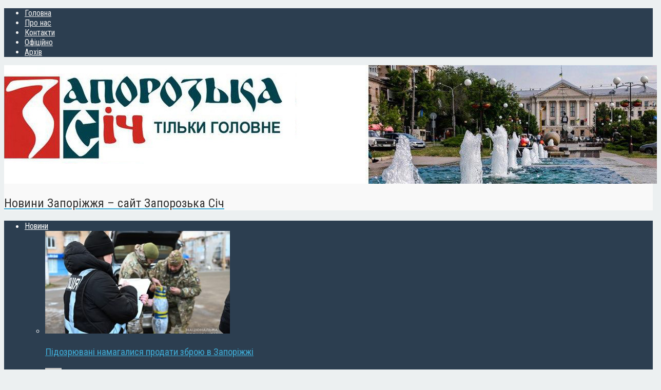

--- FILE ---
content_type: text/html; charset=UTF-8
request_url: https://sich.zp.ua/vesma-optimisticheskaya-tragediya-2015-goda
body_size: 152781
content:
<!DOCTYPE html>
<html class="no-js" dir="ltr" lang="uk" prefix="og: https://ogp.me/ns#">
	<head>
<!-- Global site tag (gtag.js) - Google Analytics -->
<script async src="https://www.googletagmanager.com/gtag/js?id=UA-132550260-1"></script>
<script>
  window.dataLayer = window.dataLayer || [];
  function gtag(){dataLayer.push(arguments);}
  gtag('js', new Date());

  gtag('config', 'UA-132550260-1');
</script>
		<meta charset="UTF-8">
<meta name="google-site-verification" content="iPAxVL4LDi2p_UqRAQg1fw3KKxAvb_N4M800eq9p6wk" />
		
		
		<!-- Default Meta Tags -->

		<link href="//www.google-analytics.com" rel="dns-prefetch">

<meta http-equiv="X-UA-Compatible" content="IE=edge">

<meta name="viewport" content="width=device-width,initial-scale=1.0,user-scalable=yes">

<meta name="description" content="Новини Запоріжжя &#8211; сайт Запорозька Січ">
<link rel="shortcut icon" href="https://sich.zp.ua/wp-content/uploads/2020/09/favicon32.png">		




<link rel="pingback" href="https://sich.zp.ua/xmlrpc.php" />

		<!-- Facebook integration -->
  

<meta property="og:site_name" content="Запорозька Січ">

<meta property="og:url" content="https://sich.zp.ua/vesma-optimisticheskaya-tragediya-2015-goda"/>  
<meta property="og:type" content="article" />
<meta property="og:title" content="Весьма оптимистическая трагедия 2015 года&#8230;" />  
<meta property="og:description" content="Если честно, то понять, что творится сегодня в Украине и вокруг нее, невозможно даже с бутылкой. “Концерт по заявкам”, кондовое лицемерие и откровенный обман стали ...">



		<!-- css + javascript -->
		                        <script>
                            /* You can add more configuration options to webfontloader by previously defining the WebFontConfig with your options */
                            if ( typeof WebFontConfig === "undefined" ) {
                                WebFontConfig = new Object();
                            }
                            WebFontConfig['google'] = {families: ['Roboto+Condensed:300,400,700,300italic,400italic,700italic', 'PT+Sans:400,700,400italic,700italic&amp;subset=cyrillic']};

                            (function() {
                                var wf = document.createElement( 'script' );
                                wf.src = 'https://ajax.googleapis.com/ajax/libs/webfont/1.5.3/webfont.js';
                                wf.type = 'text/javascript';
                                wf.async = 'true';
                                var s = document.getElementsByTagName( 'script' )[0];
                                s.parentNode.insertBefore( wf, s );
                            })();
                        </script>
                        	<style>img:is([sizes="auto" i], [sizes^="auto," i]) { contain-intrinsic-size: 3000px 1500px }</style>
	
		<!-- All in One SEO 4.7.6 - aioseo.com -->
		<title>Весьма оптимистическая трагедия 2015 года… - Запорозька Січ</title>
	<meta name="description" content="Если честно, то понять, что творится сегодня в Украине и вокруг нее, невозможно даже с бутылкой. “Концерт по заявкам”, кондовое лицемерие и откровенный обман стали визиткой т.н. высших эшелонов нашей власти. Впрочем, для тех, кто чем-то в стране интересуется, подобное замечание абсолютно не ново. Ведь это не какая-то версия событий, а лишь аккуратная, сдержанная характеристика" />
	<meta name="robots" content="max-image-preview:large" />
	<meta name="author" content="sichadmin"/>
	<link rel="canonical" href="https://sich.zp.ua/vesma-optimisticheskaya-tragediya-2015-goda" />
	<meta name="generator" content="All in One SEO (AIOSEO) 4.7.6" />
		<meta property="og:locale" content="uk_UA" />
		<meta property="og:site_name" content="Запорозька Січ - Новини Запоріжжя - сайт Запорозька Січ" />
		<meta property="og:type" content="article" />
		<meta property="og:title" content="Весьма оптимистическая трагедия 2015 года… - Запорозька Січ" />
		<meta property="og:description" content="Если честно, то понять, что творится сегодня в Украине и вокруг нее, невозможно даже с бутылкой. “Концерт по заявкам”, кондовое лицемерие и откровенный обман стали визиткой т.н. высших эшелонов нашей власти. Впрочем, для тех, кто чем-то в стране интересуется, подобное замечание абсолютно не ново. Ведь это не какая-то версия событий, а лишь аккуратная, сдержанная характеристика" />
		<meta property="og:url" content="https://sich.zp.ua/vesma-optimisticheskaya-tragediya-2015-goda" />
		<meta property="article:published_time" content="2015-04-03T05:54:26+00:00" />
		<meta property="article:modified_time" content="2015-04-03T05:54:26+00:00" />
		<meta name="twitter:card" content="summary_large_image" />
		<meta name="twitter:title" content="Весьма оптимистическая трагедия 2015 года… - Запорозька Січ" />
		<meta name="twitter:description" content="Если честно, то понять, что творится сегодня в Украине и вокруг нее, невозможно даже с бутылкой. “Концерт по заявкам”, кондовое лицемерие и откровенный обман стали визиткой т.н. высших эшелонов нашей власти. Впрочем, для тех, кто чем-то в стране интересуется, подобное замечание абсолютно не ново. Ведь это не какая-то версия событий, а лишь аккуратная, сдержанная характеристика" />
		<script type="application/ld+json" class="aioseo-schema">
			{"@context":"https:\/\/schema.org","@graph":[{"@type":"BlogPosting","@id":"https:\/\/sich.zp.ua\/vesma-optimisticheskaya-tragediya-2015-goda#blogposting","name":"\u0412\u0435\u0441\u044c\u043c\u0430 \u043e\u043f\u0442\u0438\u043c\u0438\u0441\u0442\u0438\u0447\u0435\u0441\u043a\u0430\u044f \u0442\u0440\u0430\u0433\u0435\u0434\u0438\u044f 2015 \u0433\u043e\u0434\u0430\u2026 - \u0417\u0430\u043f\u043e\u0440\u043e\u0437\u044c\u043a\u0430 \u0421\u0456\u0447","headline":"\u0412\u0435\u0441\u044c\u043c\u0430 \u043e\u043f\u0442\u0438\u043c\u0438\u0441\u0442\u0438\u0447\u0435\u0441\u043a\u0430\u044f \u0442\u0440\u0430\u0433\u0435\u0434\u0438\u044f 2015 \u0433\u043e\u0434\u0430&#8230;","author":{"@id":"https:\/\/sich.zp.ua\/author\/sichadmin#author"},"publisher":{"@id":"https:\/\/sich.zp.ua\/#organization"},"image":{"@type":"ImageObject","url":"https:\/\/sich.zp.ua\/wp-content\/uploads\/2014\/02\/89.jpg","@id":"https:\/\/sich.zp.ua\/vesma-optimisticheskaya-tragediya-2015-goda\/#articleImage","width":600,"height":446},"datePublished":"2015-04-03T09:54:26+03:00","dateModified":"2015-04-03T09:54:26+03:00","inLanguage":"uk","mainEntityOfPage":{"@id":"https:\/\/sich.zp.ua\/vesma-optimisticheskaya-tragediya-2015-goda#webpage"},"isPartOf":{"@id":"https:\/\/sich.zp.ua\/vesma-optimisticheskaya-tragediya-2015-goda#webpage"},"articleSection":"\u041f\u043e\u043b\u0456\u0442\u0438\u043a\u0430"},{"@type":"BreadcrumbList","@id":"https:\/\/sich.zp.ua\/vesma-optimisticheskaya-tragediya-2015-goda#breadcrumblist","itemListElement":[{"@type":"ListItem","@id":"https:\/\/sich.zp.ua\/#listItem","position":1,"name":"\u0413\u043e\u043b\u043e\u0432\u043d\u0430"}]},{"@type":"Organization","@id":"https:\/\/sich.zp.ua\/#organization","name":"\u0417\u0430\u043f\u043e\u0440\u043e\u0437\u044c\u043a\u0430 \u0421\u0456\u0447","description":"\u041d\u043e\u0432\u0438\u043d\u0438 \u0417\u0430\u043f\u043e\u0440\u0456\u0436\u0436\u044f - \u0441\u0430\u0439\u0442 \u0417\u0430\u043f\u043e\u0440\u043e\u0437\u044c\u043a\u0430 \u0421\u0456\u0447","url":"https:\/\/sich.zp.ua\/"},{"@type":"Person","@id":"https:\/\/sich.zp.ua\/author\/sichadmin#author","url":"https:\/\/sich.zp.ua\/author\/sichadmin","name":"sichadmin","image":{"@type":"ImageObject","@id":"https:\/\/sich.zp.ua\/vesma-optimisticheskaya-tragediya-2015-goda#authorImage","url":"https:\/\/secure.gravatar.com\/avatar\/f23c86ca547951ac91487746a92eaf0b?s=96&d=mm&r=g","width":96,"height":96,"caption":"sichadmin"}},{"@type":"WebPage","@id":"https:\/\/sich.zp.ua\/vesma-optimisticheskaya-tragediya-2015-goda#webpage","url":"https:\/\/sich.zp.ua\/vesma-optimisticheskaya-tragediya-2015-goda","name":"\u0412\u0435\u0441\u044c\u043c\u0430 \u043e\u043f\u0442\u0438\u043c\u0438\u0441\u0442\u0438\u0447\u0435\u0441\u043a\u0430\u044f \u0442\u0440\u0430\u0433\u0435\u0434\u0438\u044f 2015 \u0433\u043e\u0434\u0430\u2026 - \u0417\u0430\u043f\u043e\u0440\u043e\u0437\u044c\u043a\u0430 \u0421\u0456\u0447","description":"\u0415\u0441\u043b\u0438 \u0447\u0435\u0441\u0442\u043d\u043e, \u0442\u043e \u043f\u043e\u043d\u044f\u0442\u044c, \u0447\u0442\u043e \u0442\u0432\u043e\u0440\u0438\u0442\u0441\u044f \u0441\u0435\u0433\u043e\u0434\u043d\u044f \u0432 \u0423\u043a\u0440\u0430\u0438\u043d\u0435 \u0438 \u0432\u043e\u043a\u0440\u0443\u0433 \u043d\u0435\u0435, \u043d\u0435\u0432\u043e\u0437\u043c\u043e\u0436\u043d\u043e \u0434\u0430\u0436\u0435 \u0441 \u0431\u0443\u0442\u044b\u043b\u043a\u043e\u0439. \u201c\u041a\u043e\u043d\u0446\u0435\u0440\u0442 \u043f\u043e \u0437\u0430\u044f\u0432\u043a\u0430\u043c\u201d, \u043a\u043e\u043d\u0434\u043e\u0432\u043e\u0435 \u043b\u0438\u0446\u0435\u043c\u0435\u0440\u0438\u0435 \u0438 \u043e\u0442\u043a\u0440\u043e\u0432\u0435\u043d\u043d\u044b\u0439 \u043e\u0431\u043c\u0430\u043d \u0441\u0442\u0430\u043b\u0438 \u0432\u0438\u0437\u0438\u0442\u043a\u043e\u0439 \u0442.\u043d. \u0432\u044b\u0441\u0448\u0438\u0445 \u044d\u0448\u0435\u043b\u043e\u043d\u043e\u0432 \u043d\u0430\u0448\u0435\u0439 \u0432\u043b\u0430\u0441\u0442\u0438. \u0412\u043f\u0440\u043e\u0447\u0435\u043c, \u0434\u043b\u044f \u0442\u0435\u0445, \u043a\u0442\u043e \u0447\u0435\u043c-\u0442\u043e \u0432 \u0441\u0442\u0440\u0430\u043d\u0435 \u0438\u043d\u0442\u0435\u0440\u0435\u0441\u0443\u0435\u0442\u0441\u044f, \u043f\u043e\u0434\u043e\u0431\u043d\u043e\u0435 \u0437\u0430\u043c\u0435\u0447\u0430\u043d\u0438\u0435 \u0430\u0431\u0441\u043e\u043b\u044e\u0442\u043d\u043e \u043d\u0435 \u043d\u043e\u0432\u043e. \u0412\u0435\u0434\u044c \u044d\u0442\u043e \u043d\u0435 \u043a\u0430\u043a\u0430\u044f-\u0442\u043e \u0432\u0435\u0440\u0441\u0438\u044f \u0441\u043e\u0431\u044b\u0442\u0438\u0439, \u0430 \u043b\u0438\u0448\u044c \u0430\u043a\u043a\u0443\u0440\u0430\u0442\u043d\u0430\u044f, \u0441\u0434\u0435\u0440\u0436\u0430\u043d\u043d\u0430\u044f \u0445\u0430\u0440\u0430\u043a\u0442\u0435\u0440\u0438\u0441\u0442\u0438\u043a\u0430","inLanguage":"uk","isPartOf":{"@id":"https:\/\/sich.zp.ua\/#website"},"breadcrumb":{"@id":"https:\/\/sich.zp.ua\/vesma-optimisticheskaya-tragediya-2015-goda#breadcrumblist"},"author":{"@id":"https:\/\/sich.zp.ua\/author\/sichadmin#author"},"creator":{"@id":"https:\/\/sich.zp.ua\/author\/sichadmin#author"},"datePublished":"2015-04-03T09:54:26+03:00","dateModified":"2015-04-03T09:54:26+03:00"},{"@type":"WebSite","@id":"https:\/\/sich.zp.ua\/#website","url":"https:\/\/sich.zp.ua\/","name":"\u0417\u0430\u043f\u043e\u0440\u043e\u0437\u044c\u043a\u0430 \u0421\u0456\u0447","description":"\u041d\u043e\u0432\u0438\u043d\u0438 \u0417\u0430\u043f\u043e\u0440\u0456\u0436\u0436\u044f - \u0441\u0430\u0439\u0442 \u0417\u0430\u043f\u043e\u0440\u043e\u0437\u044c\u043a\u0430 \u0421\u0456\u0447","inLanguage":"uk","publisher":{"@id":"https:\/\/sich.zp.ua\/#organization"}}]}
		</script>
		<!-- All in One SEO -->

<link rel="alternate" type="application/rss+xml" title="Запорозька Січ &raquo; стрічка" href="https://sich.zp.ua/feed" />
<script type="text/javascript">
/* <![CDATA[ */
window._wpemojiSettings = {"baseUrl":"https:\/\/s.w.org\/images\/core\/emoji\/15.0.3\/72x72\/","ext":".png","svgUrl":"https:\/\/s.w.org\/images\/core\/emoji\/15.0.3\/svg\/","svgExt":".svg","source":{"concatemoji":"https:\/\/sich.zp.ua\/wp-includes\/js\/wp-emoji-release.min.js?ver=6.7.4"}};
/*! This file is auto-generated */
!function(i,n){var o,s,e;function c(e){try{var t={supportTests:e,timestamp:(new Date).valueOf()};sessionStorage.setItem(o,JSON.stringify(t))}catch(e){}}function p(e,t,n){e.clearRect(0,0,e.canvas.width,e.canvas.height),e.fillText(t,0,0);var t=new Uint32Array(e.getImageData(0,0,e.canvas.width,e.canvas.height).data),r=(e.clearRect(0,0,e.canvas.width,e.canvas.height),e.fillText(n,0,0),new Uint32Array(e.getImageData(0,0,e.canvas.width,e.canvas.height).data));return t.every(function(e,t){return e===r[t]})}function u(e,t,n){switch(t){case"flag":return n(e,"\ud83c\udff3\ufe0f\u200d\u26a7\ufe0f","\ud83c\udff3\ufe0f\u200b\u26a7\ufe0f")?!1:!n(e,"\ud83c\uddfa\ud83c\uddf3","\ud83c\uddfa\u200b\ud83c\uddf3")&&!n(e,"\ud83c\udff4\udb40\udc67\udb40\udc62\udb40\udc65\udb40\udc6e\udb40\udc67\udb40\udc7f","\ud83c\udff4\u200b\udb40\udc67\u200b\udb40\udc62\u200b\udb40\udc65\u200b\udb40\udc6e\u200b\udb40\udc67\u200b\udb40\udc7f");case"emoji":return!n(e,"\ud83d\udc26\u200d\u2b1b","\ud83d\udc26\u200b\u2b1b")}return!1}function f(e,t,n){var r="undefined"!=typeof WorkerGlobalScope&&self instanceof WorkerGlobalScope?new OffscreenCanvas(300,150):i.createElement("canvas"),a=r.getContext("2d",{willReadFrequently:!0}),o=(a.textBaseline="top",a.font="600 32px Arial",{});return e.forEach(function(e){o[e]=t(a,e,n)}),o}function t(e){var t=i.createElement("script");t.src=e,t.defer=!0,i.head.appendChild(t)}"undefined"!=typeof Promise&&(o="wpEmojiSettingsSupports",s=["flag","emoji"],n.supports={everything:!0,everythingExceptFlag:!0},e=new Promise(function(e){i.addEventListener("DOMContentLoaded",e,{once:!0})}),new Promise(function(t){var n=function(){try{var e=JSON.parse(sessionStorage.getItem(o));if("object"==typeof e&&"number"==typeof e.timestamp&&(new Date).valueOf()<e.timestamp+604800&&"object"==typeof e.supportTests)return e.supportTests}catch(e){}return null}();if(!n){if("undefined"!=typeof Worker&&"undefined"!=typeof OffscreenCanvas&&"undefined"!=typeof URL&&URL.createObjectURL&&"undefined"!=typeof Blob)try{var e="postMessage("+f.toString()+"("+[JSON.stringify(s),u.toString(),p.toString()].join(",")+"));",r=new Blob([e],{type:"text/javascript"}),a=new Worker(URL.createObjectURL(r),{name:"wpTestEmojiSupports"});return void(a.onmessage=function(e){c(n=e.data),a.terminate(),t(n)})}catch(e){}c(n=f(s,u,p))}t(n)}).then(function(e){for(var t in e)n.supports[t]=e[t],n.supports.everything=n.supports.everything&&n.supports[t],"flag"!==t&&(n.supports.everythingExceptFlag=n.supports.everythingExceptFlag&&n.supports[t]);n.supports.everythingExceptFlag=n.supports.everythingExceptFlag&&!n.supports.flag,n.DOMReady=!1,n.readyCallback=function(){n.DOMReady=!0}}).then(function(){return e}).then(function(){var e;n.supports.everything||(n.readyCallback(),(e=n.source||{}).concatemoji?t(e.concatemoji):e.wpemoji&&e.twemoji&&(t(e.twemoji),t(e.wpemoji)))}))}((window,document),window._wpemojiSettings);
/* ]]> */
</script>
<link rel='stylesheet' id='menu-icons-extra-css' href='https://sich.zp.ua/wp-content/plugins/menu-icons/css/extra.min.css?ver=0.13.16' type='text/css' media='all' />
<style id='wp-emoji-styles-inline-css' type='text/css'>

	img.wp-smiley, img.emoji {
		display: inline !important;
		border: none !important;
		box-shadow: none !important;
		height: 1em !important;
		width: 1em !important;
		margin: 0 0.07em !important;
		vertical-align: -0.1em !important;
		background: none !important;
		padding: 0 !important;
	}
</style>
<link rel='stylesheet' id='wp-block-library-css' href='https://sich.zp.ua/wp-includes/css/dist/block-library/style.min.css?ver=6.7.4' type='text/css' media='all' />
<style id='classic-theme-styles-inline-css' type='text/css'>
/*! This file is auto-generated */
.wp-block-button__link{color:#fff;background-color:#32373c;border-radius:9999px;box-shadow:none;text-decoration:none;padding:calc(.667em + 2px) calc(1.333em + 2px);font-size:1.125em}.wp-block-file__button{background:#32373c;color:#fff;text-decoration:none}
</style>
<style id='global-styles-inline-css' type='text/css'>
:root{--wp--preset--aspect-ratio--square: 1;--wp--preset--aspect-ratio--4-3: 4/3;--wp--preset--aspect-ratio--3-4: 3/4;--wp--preset--aspect-ratio--3-2: 3/2;--wp--preset--aspect-ratio--2-3: 2/3;--wp--preset--aspect-ratio--16-9: 16/9;--wp--preset--aspect-ratio--9-16: 9/16;--wp--preset--color--black: #000000;--wp--preset--color--cyan-bluish-gray: #abb8c3;--wp--preset--color--white: #ffffff;--wp--preset--color--pale-pink: #f78da7;--wp--preset--color--vivid-red: #cf2e2e;--wp--preset--color--luminous-vivid-orange: #ff6900;--wp--preset--color--luminous-vivid-amber: #fcb900;--wp--preset--color--light-green-cyan: #7bdcb5;--wp--preset--color--vivid-green-cyan: #00d084;--wp--preset--color--pale-cyan-blue: #8ed1fc;--wp--preset--color--vivid-cyan-blue: #0693e3;--wp--preset--color--vivid-purple: #9b51e0;--wp--preset--gradient--vivid-cyan-blue-to-vivid-purple: linear-gradient(135deg,rgba(6,147,227,1) 0%,rgb(155,81,224) 100%);--wp--preset--gradient--light-green-cyan-to-vivid-green-cyan: linear-gradient(135deg,rgb(122,220,180) 0%,rgb(0,208,130) 100%);--wp--preset--gradient--luminous-vivid-amber-to-luminous-vivid-orange: linear-gradient(135deg,rgba(252,185,0,1) 0%,rgba(255,105,0,1) 100%);--wp--preset--gradient--luminous-vivid-orange-to-vivid-red: linear-gradient(135deg,rgba(255,105,0,1) 0%,rgb(207,46,46) 100%);--wp--preset--gradient--very-light-gray-to-cyan-bluish-gray: linear-gradient(135deg,rgb(238,238,238) 0%,rgb(169,184,195) 100%);--wp--preset--gradient--cool-to-warm-spectrum: linear-gradient(135deg,rgb(74,234,220) 0%,rgb(151,120,209) 20%,rgb(207,42,186) 40%,rgb(238,44,130) 60%,rgb(251,105,98) 80%,rgb(254,248,76) 100%);--wp--preset--gradient--blush-light-purple: linear-gradient(135deg,rgb(255,206,236) 0%,rgb(152,150,240) 100%);--wp--preset--gradient--blush-bordeaux: linear-gradient(135deg,rgb(254,205,165) 0%,rgb(254,45,45) 50%,rgb(107,0,62) 100%);--wp--preset--gradient--luminous-dusk: linear-gradient(135deg,rgb(255,203,112) 0%,rgb(199,81,192) 50%,rgb(65,88,208) 100%);--wp--preset--gradient--pale-ocean: linear-gradient(135deg,rgb(255,245,203) 0%,rgb(182,227,212) 50%,rgb(51,167,181) 100%);--wp--preset--gradient--electric-grass: linear-gradient(135deg,rgb(202,248,128) 0%,rgb(113,206,126) 100%);--wp--preset--gradient--midnight: linear-gradient(135deg,rgb(2,3,129) 0%,rgb(40,116,252) 100%);--wp--preset--font-size--small: 13px;--wp--preset--font-size--medium: 20px;--wp--preset--font-size--large: 36px;--wp--preset--font-size--x-large: 42px;--wp--preset--spacing--20: 0.44rem;--wp--preset--spacing--30: 0.67rem;--wp--preset--spacing--40: 1rem;--wp--preset--spacing--50: 1.5rem;--wp--preset--spacing--60: 2.25rem;--wp--preset--spacing--70: 3.38rem;--wp--preset--spacing--80: 5.06rem;--wp--preset--shadow--natural: 6px 6px 9px rgba(0, 0, 0, 0.2);--wp--preset--shadow--deep: 12px 12px 50px rgba(0, 0, 0, 0.4);--wp--preset--shadow--sharp: 6px 6px 0px rgba(0, 0, 0, 0.2);--wp--preset--shadow--outlined: 6px 6px 0px -3px rgba(255, 255, 255, 1), 6px 6px rgba(0, 0, 0, 1);--wp--preset--shadow--crisp: 6px 6px 0px rgba(0, 0, 0, 1);}:where(.is-layout-flex){gap: 0.5em;}:where(.is-layout-grid){gap: 0.5em;}body .is-layout-flex{display: flex;}.is-layout-flex{flex-wrap: wrap;align-items: center;}.is-layout-flex > :is(*, div){margin: 0;}body .is-layout-grid{display: grid;}.is-layout-grid > :is(*, div){margin: 0;}:where(.wp-block-columns.is-layout-flex){gap: 2em;}:where(.wp-block-columns.is-layout-grid){gap: 2em;}:where(.wp-block-post-template.is-layout-flex){gap: 1.25em;}:where(.wp-block-post-template.is-layout-grid){gap: 1.25em;}.has-black-color{color: var(--wp--preset--color--black) !important;}.has-cyan-bluish-gray-color{color: var(--wp--preset--color--cyan-bluish-gray) !important;}.has-white-color{color: var(--wp--preset--color--white) !important;}.has-pale-pink-color{color: var(--wp--preset--color--pale-pink) !important;}.has-vivid-red-color{color: var(--wp--preset--color--vivid-red) !important;}.has-luminous-vivid-orange-color{color: var(--wp--preset--color--luminous-vivid-orange) !important;}.has-luminous-vivid-amber-color{color: var(--wp--preset--color--luminous-vivid-amber) !important;}.has-light-green-cyan-color{color: var(--wp--preset--color--light-green-cyan) !important;}.has-vivid-green-cyan-color{color: var(--wp--preset--color--vivid-green-cyan) !important;}.has-pale-cyan-blue-color{color: var(--wp--preset--color--pale-cyan-blue) !important;}.has-vivid-cyan-blue-color{color: var(--wp--preset--color--vivid-cyan-blue) !important;}.has-vivid-purple-color{color: var(--wp--preset--color--vivid-purple) !important;}.has-black-background-color{background-color: var(--wp--preset--color--black) !important;}.has-cyan-bluish-gray-background-color{background-color: var(--wp--preset--color--cyan-bluish-gray) !important;}.has-white-background-color{background-color: var(--wp--preset--color--white) !important;}.has-pale-pink-background-color{background-color: var(--wp--preset--color--pale-pink) !important;}.has-vivid-red-background-color{background-color: var(--wp--preset--color--vivid-red) !important;}.has-luminous-vivid-orange-background-color{background-color: var(--wp--preset--color--luminous-vivid-orange) !important;}.has-luminous-vivid-amber-background-color{background-color: var(--wp--preset--color--luminous-vivid-amber) !important;}.has-light-green-cyan-background-color{background-color: var(--wp--preset--color--light-green-cyan) !important;}.has-vivid-green-cyan-background-color{background-color: var(--wp--preset--color--vivid-green-cyan) !important;}.has-pale-cyan-blue-background-color{background-color: var(--wp--preset--color--pale-cyan-blue) !important;}.has-vivid-cyan-blue-background-color{background-color: var(--wp--preset--color--vivid-cyan-blue) !important;}.has-vivid-purple-background-color{background-color: var(--wp--preset--color--vivid-purple) !important;}.has-black-border-color{border-color: var(--wp--preset--color--black) !important;}.has-cyan-bluish-gray-border-color{border-color: var(--wp--preset--color--cyan-bluish-gray) !important;}.has-white-border-color{border-color: var(--wp--preset--color--white) !important;}.has-pale-pink-border-color{border-color: var(--wp--preset--color--pale-pink) !important;}.has-vivid-red-border-color{border-color: var(--wp--preset--color--vivid-red) !important;}.has-luminous-vivid-orange-border-color{border-color: var(--wp--preset--color--luminous-vivid-orange) !important;}.has-luminous-vivid-amber-border-color{border-color: var(--wp--preset--color--luminous-vivid-amber) !important;}.has-light-green-cyan-border-color{border-color: var(--wp--preset--color--light-green-cyan) !important;}.has-vivid-green-cyan-border-color{border-color: var(--wp--preset--color--vivid-green-cyan) !important;}.has-pale-cyan-blue-border-color{border-color: var(--wp--preset--color--pale-cyan-blue) !important;}.has-vivid-cyan-blue-border-color{border-color: var(--wp--preset--color--vivid-cyan-blue) !important;}.has-vivid-purple-border-color{border-color: var(--wp--preset--color--vivid-purple) !important;}.has-vivid-cyan-blue-to-vivid-purple-gradient-background{background: var(--wp--preset--gradient--vivid-cyan-blue-to-vivid-purple) !important;}.has-light-green-cyan-to-vivid-green-cyan-gradient-background{background: var(--wp--preset--gradient--light-green-cyan-to-vivid-green-cyan) !important;}.has-luminous-vivid-amber-to-luminous-vivid-orange-gradient-background{background: var(--wp--preset--gradient--luminous-vivid-amber-to-luminous-vivid-orange) !important;}.has-luminous-vivid-orange-to-vivid-red-gradient-background{background: var(--wp--preset--gradient--luminous-vivid-orange-to-vivid-red) !important;}.has-very-light-gray-to-cyan-bluish-gray-gradient-background{background: var(--wp--preset--gradient--very-light-gray-to-cyan-bluish-gray) !important;}.has-cool-to-warm-spectrum-gradient-background{background: var(--wp--preset--gradient--cool-to-warm-spectrum) !important;}.has-blush-light-purple-gradient-background{background: var(--wp--preset--gradient--blush-light-purple) !important;}.has-blush-bordeaux-gradient-background{background: var(--wp--preset--gradient--blush-bordeaux) !important;}.has-luminous-dusk-gradient-background{background: var(--wp--preset--gradient--luminous-dusk) !important;}.has-pale-ocean-gradient-background{background: var(--wp--preset--gradient--pale-ocean) !important;}.has-electric-grass-gradient-background{background: var(--wp--preset--gradient--electric-grass) !important;}.has-midnight-gradient-background{background: var(--wp--preset--gradient--midnight) !important;}.has-small-font-size{font-size: var(--wp--preset--font-size--small) !important;}.has-medium-font-size{font-size: var(--wp--preset--font-size--medium) !important;}.has-large-font-size{font-size: var(--wp--preset--font-size--large) !important;}.has-x-large-font-size{font-size: var(--wp--preset--font-size--x-large) !important;}
:where(.wp-block-post-template.is-layout-flex){gap: 1.25em;}:where(.wp-block-post-template.is-layout-grid){gap: 1.25em;}
:where(.wp-block-columns.is-layout-flex){gap: 2em;}:where(.wp-block-columns.is-layout-grid){gap: 2em;}
:root :where(.wp-block-pullquote){font-size: 1.5em;line-height: 1.6;}
</style>
<link rel='stylesheet' id='wp-polls-css' href='https://sich.zp.ua/wp-content/plugins/wp-polls/polls-css.css?ver=2.77.2' type='text/css' media='all' />
<style id='wp-polls-inline-css' type='text/css'>
.wp-polls .pollbar {
	margin: 1px;
	font-size: 6px;
	line-height: 8px;
	height: 8px;
	background-image: url('https://sich.zp.ua/wp-content/plugins/wp-polls/images/default/pollbg.gif');
	border: 1px solid #c8c8c8;
}

</style>
<link rel='stylesheet' id='vwcss-icon-awesome-css' href='https://sich.zp.ua/wp-content/themes/presso/framework/font-icons/awesome/css/awesome.css?ver=1.0' type='text/css' media='all' />
<link rel='stylesheet' id='vwcss-flexslider-css' href='https://sich.zp.ua/wp-content/themes/presso/framework/flexslider/flexslider-custom.css?ver=1.0' type='text/css' media='all' />
<link rel='stylesheet' id='vwcss-icon-social-css' href='https://sich.zp.ua/wp-content/themes/presso/framework/font-icons/social-icons/css/zocial.css?ver=1.0' type='text/css' media='all' />
<link rel='stylesheet' id='vwcss-icon-entypo-css' href='https://sich.zp.ua/wp-content/themes/presso/framework/font-icons/entypo/css/entypo.css?ver=1.0' type='text/css' media='all' />
<link rel='stylesheet' id='vwcss-icon-symbol-css' href='https://sich.zp.ua/wp-content/themes/presso/framework/font-icons/symbol/css/symbol.css?ver=1.0' type='text/css' media='all' />
<link rel='stylesheet' id='vwcss-swipebox-css' href='https://sich.zp.ua/wp-content/themes/presso/framework/swipebox/swipebox.css?ver=1.0' type='text/css' media='all' />
<link rel='stylesheet' id='vwcss-bootstrap-css' href='https://sich.zp.ua/wp-content/themes/presso/framework/bootstrap/css/bootstrap.css?ver=1.0' type='text/css' media='all' />
<link rel='stylesheet' id='vwcss-theme-css' href='https://sich.zp.ua/wp-content/themes/presso/css/theme.css?ver=1.0' type='text/css' media='all' />
<link rel='stylesheet' id='childe-style-css' href='https://sich.zp.ua/wp-content/themes/presso-child/style.css?ver=6.7.4' type='text/css' media='all' />
<script type="text/javascript" src="https://sich.zp.ua/wp-includes/js/jquery/jquery.min.js?ver=3.7.1" id="jquery-core-js"></script>
<script type="text/javascript" src="https://sich.zp.ua/wp-includes/js/jquery/jquery-migrate.min.js?ver=3.4.1" id="jquery-migrate-js"></script>
<script type="text/javascript" id="instant-search-js-extra">
/* <![CDATA[ */
var instant_search = {"blog_url":"https:\/\/sich.zp.ua","ajax_url":"https:\/\/sich.zp.ua\/wp-admin\/admin-ajax.php","placeholder":"\u041f\u043e\u0448\u0443\u043a"};
/* ]]> */
</script>
<script type="text/javascript" src="https://sich.zp.ua/wp-content/themes/presso/framework/instant-search/instant-search.js?ver=1.0" id="instant-search-js"></script>
<link rel="https://api.w.org/" href="https://sich.zp.ua/wp-json/" /><link rel="alternate" title="JSON" type="application/json" href="https://sich.zp.ua/wp-json/wp/v2/posts/4978" /><link rel="EditURI" type="application/rsd+xml" title="RSD" href="https://sich.zp.ua/xmlrpc.php?rsd" />
<meta name="generator" content="WordPress 6.7.4" />
<link rel='shortlink' href='https://sich.zp.ua/?p=4978' />
<link rel="alternate" title="oEmbed (JSON)" type="application/json+oembed" href="https://sich.zp.ua/wp-json/oembed/1.0/embed?url=https%3A%2F%2Fsich.zp.ua%2Fvesma-optimisticheskaya-tragediya-2015-goda" />
<link rel="alternate" title="oEmbed (XML)" type="text/xml+oembed" href="https://sich.zp.ua/wp-json/oembed/1.0/embed?url=https%3A%2F%2Fsich.zp.ua%2Fvesma-optimisticheskaya-tragediya-2015-goda&#038;format=xml" />
	<style type="text/css" id="custom-background-css">
	body.custom-background.site-layout-boxed
	, body.custom-background.site-layout-full-large #off-canvas-body-inner
	, body.custom-background.site-layout-full-medium #off-canvas-body-inner
	{ background-color: #ecf0f1; }
	</style>
			<style id="vw-custom-font" type="text/css">
						
					</style>
			<!-- Theme's Custom CSS -->
	<style type="text/css">
		::selection { color: white; background-color: #3facd6; }
		
		h1 { line-height: 1.1; }
		h2 { line-height: 1.2; }
		h3, h4, h5, h6 { line-height: 1.4; }

		.header-font,
		woocommerce div.product .woocommerce-tabs ul.tabs li, .woocommerce-page div.product .woocommerce-tabs ul.tabs li, .woocommerce #content div.product .woocommerce-tabs ul.tabs li, .woocommerce-page #content div.product .woocommerce-tabs ul.tabs li
		{ font-family: Roboto Condensed; font-weight: 400; }
		.header-font-color { color: #333333; }

		.wp-caption p.wp-caption-text {
			color: #333333;
			border-bottom-color: #333333;
		}
		
		.body-font { font-family: PT Sans; font-weight: 400; }

		/* Only header font, No font-weight */
		.mobile-nav,
		.top-nav,
		.comment .author > span, .pingback .author > span, 
		.label, .tagcloud a,
		.woocommerce .product_meta .post-tags a,
		.bbp-topic-tags a,
		.woocommerce div.product span.price, .woocommerce-page div.product span.price, .woocommerce #content div.product span.price, .woocommerce-page #content div.product span.price, .woocommerce div.product p.price, .woocommerce-page div.product p.price, .woocommerce #content div.product p.price, .woocommerce-page #content div.product p.price,
		.main-nav .menu-link { font-family: Roboto Condensed; }

		/* Primary Color */
		.primary-bg,
		.label, .tagcloud a,
		.woocommerce nav.woocommerce-pagination ul li span.current, .woocommerce-page nav.woocommerce-pagination ul li span.current, .woocommerce #content nav.woocommerce-pagination ul li span.current, .woocommerce-page #content nav.woocommerce-pagination ul li span.current, .woocommerce nav.woocommerce-pagination ul li a:hover, .woocommerce-page nav.woocommerce-pagination ul li a:hover, .woocommerce #content nav.woocommerce-pagination ul li a:hover, .woocommerce-page #content nav.woocommerce-pagination ul li a:hover, .woocommerce nav.woocommerce-pagination ul li a:focus, .woocommerce-page nav.woocommerce-pagination ul li a:focus, .woocommerce #content nav.woocommerce-pagination ul li a:focus, .woocommerce-page #content nav.woocommerce-pagination ul li a:focus,
		#pagination > span {
			background-color: #3facd6;
		}
		a, .social-share a:hover, .site-social-icons a:hover,
		.bbp-topic-header a:hover,
		.bbp-forum-header a:hover,
		.bbp-reply-header a:hover { color: #3facd6; }
		.button-primary { color: #3facd6; border-color: #3facd6; }
		.primary-border { border-color: #3facd6; }

		/* Top-bar Colors */
		.top-bar {
			background-color: #2c3e50;
			color: #eeeeee;
		}

		#open-mobile-nav, .top-nav  a, .top-bar-right > a {
			color: #eeeeee;
		}

		#open-mobile-nav:hover, .top-nav  a:hover, .top-bar-right > a:hover {
			background-color: #e74c3c;
			color: #ffffff;
		}

		.top-nav .menu-item:hover { background-color: #e74c3c; }
		.top-nav .menu-item:hover > a { color: #ffffff; }

		/* Header Colors */
		.main-bar {
			background-color: #f9f9f9;
			color: #bbbbbb;
		}

		/* Main Navigation Colors */
		.main-nav-bar {
			background-color: #2c3e50;
		}

		.main-nav-bar, .main-nav > .menu-item > a {
			color: #ffffff;
		}

		.main-nav .menu-item:hover > .menu-link,
		.main-nav > .current-menu-ancestor > a,
		.main-nav > .current-menu-item > a {
			background-color: #e74c3c;
			color: #ffffff;
		}

		/* Widgets */
		.widget_vw_widget_social_subscription .social-subscription:hover .social-subscription-icon { background-color: #3facd6; }
		.widget_vw_widget_social_subscription .social-subscription:hover .social-subscription-count { color: #3facd6; }

		.widget_vw_widget_categories a:hover { color: #3facd6; }

		/* Footer Colors */
		#footer {
			background-color: #f9f9f9;
		}

		#footer .widget-title {
			color: #3facd6;
		}

		#footer,
		#footer .title,
		#footer .comment-author,
		#footer .social-subscription-count
		{ color: #999999; }

		.copyright {
			background-color: #2c3e50;
		}
		.copyright, .copyright a {
			color: #dddddd;
		}

		/* Custom Styles */
				.post-slider .post-box-inner {
    position: absolute;
    left: 0;
    right: 0;
    bottom: 0;
    top: auto;
}

.post-slider .title, 
.post-slider .widget .widget-title, 
.widget .post-slider .widget-title {
    font-size: 2em;
}

.flex-direction-nav .flex-next,
.flex-direction-nav .flex-prev {
    bottom: 50%;
    width: 0;
}	</style>
	<style type="text/css" title="dynamic-css" class="options-output">h1, h2, h3, h4, h5, h6{font-family:"Roboto Condensed",Arial, Helvetica, sans-serif;text-transform:none;font-weight:400;font-style:normal;color:#333333;opacity: 1;visibility: visible;-webkit-transition: opacity 0.24s ease-in-out;-moz-transition: opacity 0.24s ease-in-out;transition: opacity 0.24s ease-in-out;}.wf-loading h1, h2, h3, h4, h5, h6,{opacity: 0;}.ie.wf-loading h1, h2, h3, h4, h5, h6,{visibility: hidden;}body{font-family:"PT Sans",Verdana, Geneva, sans-serif;font-weight:400;font-style:normal;color:#666666;font-size:16px;opacity: 1;visibility: visible;-webkit-transition: opacity 0.24s ease-in-out;-moz-transition: opacity 0.24s ease-in-out;transition: opacity 0.24s ease-in-out;}.wf-loading body,{opacity: 0;}.ie.wf-loading body,{visibility: hidden;}</style>
		<!-- HTML5 shim and Respond.js IE8 support of HTML5 elements and media queries -->
		<!--[if lt IE 9]>
			<script src="//cdnjs.cloudflare.com/ajax/libs/html5shiv/3.7/html5shiv.min.js"></script>
			<script src="//cdnjs.cloudflare.com/ajax/libs/respond.js/1.3.0/respond.min.js"></script>
		<![endif]-->

<script async type="text/javascript" src="https://top-js-metrics.top.my.ua/script.js" data-top-sid="40"></script>

</head>
	<body id="top" class="post-template-default single single-post postid-4978 single-format-standard custom-background site-layout-boxed site-enable-post-box-effects">
<!-- Yandex.Metrika counter 
<script type="text/javascript">
    (function (d, w, c) {
        (w[c] = w[c] || []).push(function() {
            try {
                w.yaCounter36216215 = new Ya.Metrika({
                    id:36216215,
                    clickmap:true,
                    trackLinks:true,
                    accurateTrackBounce:true
                });
            } catch(e) { }
        });

        var n = d.getElementsByTagName("script")[0],
            s = d.createElement("script"),
            f = function () { n.parentNode.insertBefore(s, n); };
        s.type = "text/javascript";
        s.async = true;
        s.src = "https://mc.yandex.ru/metrika/watch.js";

        if (w.opera == "[object Opera]") {
            d.addEventListener("DOMContentLoaded", f, false);
        } else { f(); }
    })(document, window, "yandex_metrika_callbacks");
</script> -->
<!-- <noscript><div><img src="https://mc.yandex.ru/watch/36216215" style="position:absolute; left:-9999px;" alt="" /></div></noscript>
 /Yandex.Metrika counter -->
			<nav id="mobile-nav-wrapper"></nav>
			<div id="off-canvas-body-inner">

				<!-- Top Bar -->
				<div id="top-bar" class="top-bar">
					<div class="container">
						<div class="row">
							<div class="col-sm-12">
								<div class="top-bar-right">

									
									<a class="site-social-icon" href="https://www.facebook.com/zapsich/" title="Facebook" target="_blank"><i class="icon-social-facebook"></i></a>
									<a class="instant-search-icon" href="#menu1"><i class="icon-entypo-search"></i></a>
								</div>

								<a id="open-mobile-nav" href="#mobile-nav" title="Пошук"><i class="icon-entypo-menu"></i></a>
								
								<nav id="top-nav-wrapper">
								<ul id="menu-top-menu" class="top-nav list-unstyled clearfix"><li id="nav-menu-item-74642" class="main-menu-item  menu-item-even menu-item-depth-0 menu-item menu-item-type-custom menu-item-object-custom menu-item-home"><a href="https://sich.zp.ua/" class="menu-link main-menu-link"><span>Головна</span></a></li>
<li id="nav-menu-item-5538" class="main-menu-item  menu-item-even menu-item-depth-0 menu-item menu-item-type-post_type menu-item-object-page"><a href="https://sich.zp.ua/pro-nas" class="menu-link main-menu-link"><span>Про нас</span></a></li>
<li id="nav-menu-item-5537" class="main-menu-item  menu-item-even menu-item-depth-0 menu-item menu-item-type-post_type menu-item-object-page"><a href="https://sich.zp.ua/kontakti" class="menu-link main-menu-link"><span>Контакти</span></a></li>
<li id="nav-menu-item-67633" class="main-menu-item  menu-item-even menu-item-depth-0 menu-item menu-item-type-taxonomy menu-item-object-category"><a href="https://sich.zp.ua/category/ofitsijno" class="menu-link main-menu-link"><span>Офіційно</span></a></li>
<li id="nav-menu-item-11220" class="main-menu-item  menu-item-even menu-item-depth-0 menu-item menu-item-type-post_type menu-item-object-page"><a href="https://sich.zp.ua/arkhiv" class="menu-link main-menu-link"><span>Архів</span></a></li>
</ul>								</nav>
								
							</div>
						</div>
					</div>
				</div>
				<!-- End Top Bar -->
				
				<!-- Main Bar -->
								<header class="main-bar header-layout-left-logo">
					<div class="container">
						<div class="row">
							<div class="col-sm-12">
								<div id="logo" class="">
									<a href="https://sich.zp.ua/">
																		
																													<img src="https://sich.zp.ua/wp-content/uploads/2020/09/4.jpg" width="1280" height="231" alt="Запорозька Січ" class="logo-original" />

																		
																			<h2 id="site-tagline" class="subtitle">Новини Запоріжжя &#8211; сайт Запорозька Січ</h2>
																		</a>
								</div>
							
																
							</div>
						</div>
					</div>
				</header>
				<!-- End Main Bar -->

				<!-- Main Navigation Bar -->
				<div class="main-nav-bar header-layout-left-logo">
					<div class="container">
						<div class="row">
							<div class="col-sm-12">
								<nav id="main-nav-wrapper"><ul id="menu-menu" class="main-nav list-unstyled"><li id="nav-menu-item-5510" class="main-menu-item  menu-item-even menu-item-depth-0 menu-item menu-item-type-taxonomy menu-item-object-category"><a href="https://sich.zp.ua/category/novini" class="menu-link main-menu-link"><span>Новини</span></a><div class="sub-menu-container">					<ul class="sub-posts">
						<li class="col-sm-4"><article class="post-85806 post-box post-box-large-thumbnail">
			<div class="post-thumbnail-wrapper">
			
						<a href="https://sich.zp.ua/pidozriuvani-namahalysia-prodaty-zbroiu-v-zaporizhzhi" title="Посилання на Підозрювані намагалися продати зброю в Запоріжжі" rel="bookmark">
							<img width="360" height="200" src="https://sich.zp.ua/wp-content/uploads/2026/01/IMG_20260112_173957_410-360x200.jpg" class="attachment-vw_small size-vw_small wp-post-image" alt="" decoding="async" loading="lazy" srcset="https://sich.zp.ua/wp-content/uploads/2026/01/IMG_20260112_173957_410-360x200.jpg 360w, https://sich.zp.ua/wp-content/uploads/2026/01/IMG_20260112_173957_410-265x147.jpg 265w" sizes="auto, (max-width: 360px) 100vw, 360px" />			</a>

		</div>
		
	<div class="post-box-inner">
				
		<h3 class="title"><a href="https://sich.zp.ua/pidozriuvani-namahalysia-prodaty-zbroiu-v-zaporizhzhi" title="Посилання на Підозрювані намагалися продати зброю в Запоріжжі" rel="bookmark">Підозрювані намагалися продати зброю в Запоріжжі</a></h3>
		<div class="post-meta header-font">
									<img alt='' src='https://secure.gravatar.com/avatar/001fdfe2404bce094b6491160b5e6033?s=32&#038;d=mm&#038;r=g' srcset='https://secure.gravatar.com/avatar/001fdfe2404bce094b6491160b5e6033?s=64&#038;d=mm&#038;r=g 2x' class='avatar avatar-32 photo' height='32' width='32' loading='lazy' decoding='async'/>			<a class="author-name" href="https://sich.zp.ua/author/zapsich" title="View all posts by zapsich">zapsich</a><span class="post-meta-separator">,</span>
			<a href="https://sich.zp.ua/pidozriuvani-namahalysia-prodaty-zbroiu-v-zaporizhzhi" class="post-date" title="Посилання на Підозрювані намагалися продати зброю в Запоріжжі" rel="bookmark">12/01/2026</a>
		</div>
	</div>

</article></li><li class="col-sm-4"><article class="post-85803 post-box post-box-large-thumbnail">
			<div class="post-thumbnail-wrapper">
			
						<a href="https://sich.zp.ua/ekozbytky-na-desiatky-miliardiv-hryven-na-zaporizhzhi" title="Посилання на Екозбитки на десятки мільярдів гривень на Запоріжжі" rel="bookmark">
							<img width="360" height="200" src="https://sich.zp.ua/wp-content/uploads/2026/01/IMG_20260112_135739_458-360x200.jpg" class="attachment-vw_small size-vw_small wp-post-image" alt="" decoding="async" loading="lazy" srcset="https://sich.zp.ua/wp-content/uploads/2026/01/IMG_20260112_135739_458-360x200.jpg 360w, https://sich.zp.ua/wp-content/uploads/2026/01/IMG_20260112_135739_458-265x147.jpg 265w" sizes="auto, (max-width: 360px) 100vw, 360px" />			</a>

		</div>
		
	<div class="post-box-inner">
				
		<h3 class="title"><a href="https://sich.zp.ua/ekozbytky-na-desiatky-miliardiv-hryven-na-zaporizhzhi" title="Посилання на Екозбитки на десятки мільярдів гривень на Запоріжжі" rel="bookmark">Екозбитки на десятки мільярдів гривень на Запоріжжі</a></h3>
		<div class="post-meta header-font">
									<img alt='' src='https://secure.gravatar.com/avatar/001fdfe2404bce094b6491160b5e6033?s=32&#038;d=mm&#038;r=g' srcset='https://secure.gravatar.com/avatar/001fdfe2404bce094b6491160b5e6033?s=64&#038;d=mm&#038;r=g 2x' class='avatar avatar-32 photo' height='32' width='32' loading='lazy' decoding='async'/>			<a class="author-name" href="https://sich.zp.ua/author/zapsich" title="View all posts by zapsich">zapsich</a><span class="post-meta-separator">,</span>
			<a href="https://sich.zp.ua/ekozbytky-na-desiatky-miliardiv-hryven-na-zaporizhzhi" class="post-date" title="Посилання на Екозбитки на десятки мільярдів гривень на Запоріжжі" rel="bookmark">12/01/2026</a>
		</div>
	</div>

</article></li><li class="col-sm-4"><article class="post-85800 post-box post-box-large-thumbnail">
			<div class="post-thumbnail-wrapper">
			
						<a href="https://sich.zp.ua/pohodni-umovy-pryzvely-do-znestrumlennia-tysiach-zaporizhtsiv" title="Посилання на Погодні умови призвели до знеструмлення тисяч запоріжців" rel="bookmark">
							<img width="360" height="200" src="https://sich.zp.ua/wp-content/uploads/2026/01/IMG_20260112_114409_946-360x200.jpg" class="attachment-vw_small size-vw_small wp-post-image" alt="" decoding="async" loading="lazy" srcset="https://sich.zp.ua/wp-content/uploads/2026/01/IMG_20260112_114409_946-360x200.jpg 360w, https://sich.zp.ua/wp-content/uploads/2026/01/IMG_20260112_114409_946-265x147.jpg 265w" sizes="auto, (max-width: 360px) 100vw, 360px" />			</a>

		</div>
		
	<div class="post-box-inner">
				
		<h3 class="title"><a href="https://sich.zp.ua/pohodni-umovy-pryzvely-do-znestrumlennia-tysiach-zaporizhtsiv" title="Посилання на Погодні умови призвели до знеструмлення тисяч запоріжців" rel="bookmark">Погодні умови призвели до знеструмлення тисяч запоріжців</a></h3>
		<div class="post-meta header-font">
									<img alt='' src='https://secure.gravatar.com/avatar/001fdfe2404bce094b6491160b5e6033?s=32&#038;d=mm&#038;r=g' srcset='https://secure.gravatar.com/avatar/001fdfe2404bce094b6491160b5e6033?s=64&#038;d=mm&#038;r=g 2x' class='avatar avatar-32 photo' height='32' width='32' loading='lazy' decoding='async'/>			<a class="author-name" href="https://sich.zp.ua/author/zapsich" title="View all posts by zapsich">zapsich</a><span class="post-meta-separator">,</span>
			<a href="https://sich.zp.ua/pohodni-umovy-pryzvely-do-znestrumlennia-tysiach-zaporizhtsiv" class="post-date" title="Посилання на Погодні умови призвели до знеструмлення тисяч запоріжців" rel="bookmark">12/01/2026</a>
		</div>
	</div>

</article></li>					</ul>

				</div>
</li>
<li id="nav-menu-item-5526" class="main-menu-item  menu-item-even menu-item-depth-0 menu-item menu-item-type-taxonomy menu-item-object-category menu-item-has-children"><a href="https://sich.zp.ua/category/suspilstvo" class="menu-link main-menu-link"><span>Суспільство</span></a><div class="sub-menu-container">
<ul class="sub-menu menu-odd  menu-depth-1">
	<li id="nav-menu-item-5515" class="sub-menu-item  menu-item-odd menu-item-depth-1 menu-item menu-item-type-taxonomy menu-item-object-category"><a href="https://sich.zp.ua/category/kultura" class="menu-link sub-menu-link"><span>Культура</span></a></li>
	<li id="nav-menu-item-5512" class="sub-menu-item  menu-item-odd menu-item-depth-1 menu-item menu-item-type-taxonomy menu-item-object-category"><a href="https://sich.zp.ua/category/sport" class="menu-link sub-menu-link"><span>Спорт</span></a></li>
</ul>
					<ul class="sub-posts">
						<li class="col-sm-4"><article class="post-85772 post-box post-box-large-thumbnail">
			<div class="post-thumbnail-wrapper">
			
						<a href="https://sich.zp.ua/10-rokiv-khovavsia-vid-pravosuddia-hrabizhnyk-z-zaporizhzhia" title="Посилання на 10 років ховався від правосуддя грабіжник з Запоріжжя" rel="bookmark">
							<img width="360" height="200" src="https://sich.zp.ua/wp-content/uploads/2026/01/IMG_20260108_125957_855-360x200.jpg" class="attachment-vw_small size-vw_small wp-post-image" alt="" decoding="async" loading="lazy" srcset="https://sich.zp.ua/wp-content/uploads/2026/01/IMG_20260108_125957_855-360x200.jpg 360w, https://sich.zp.ua/wp-content/uploads/2026/01/IMG_20260108_125957_855-265x147.jpg 265w" sizes="auto, (max-width: 360px) 100vw, 360px" />			</a>

		</div>
		
	<div class="post-box-inner">
				
		<h3 class="title"><a href="https://sich.zp.ua/10-rokiv-khovavsia-vid-pravosuddia-hrabizhnyk-z-zaporizhzhia" title="Посилання на 10 років ховався від правосуддя грабіжник з Запоріжжя" rel="bookmark">10 років ховався від правосуддя грабіжник з Запоріжжя</a></h3>
		<div class="post-meta header-font">
									<img alt='' src='https://secure.gravatar.com/avatar/001fdfe2404bce094b6491160b5e6033?s=32&#038;d=mm&#038;r=g' srcset='https://secure.gravatar.com/avatar/001fdfe2404bce094b6491160b5e6033?s=64&#038;d=mm&#038;r=g 2x' class='avatar avatar-32 photo' height='32' width='32' loading='lazy' decoding='async'/>			<a class="author-name" href="https://sich.zp.ua/author/zapsich" title="View all posts by zapsich">zapsich</a><span class="post-meta-separator">,</span>
			<a href="https://sich.zp.ua/10-rokiv-khovavsia-vid-pravosuddia-hrabizhnyk-z-zaporizhzhia" class="post-date" title="Посилання на 10 років ховався від правосуддя грабіжник з Запоріжжя" rel="bookmark">08/01/2026</a>
		</div>
	</div>

</article></li><li class="col-sm-4"><article class="post-85753 post-box post-box-large-thumbnail">
			<div class="post-thumbnail-wrapper">
			
						<a href="https://sich.zp.ua/u-zaporizhzhi-vidremontuvaly-hurtozhytky-dlia-pereselentsiv" title="Посилання на У Запоріжжі відремонтували гуртожитки для переселенців" rel="bookmark">
							<img width="360" height="200" src="https://sich.zp.ua/wp-content/uploads/2026/01/IMG_20260107_095716_020-360x200.jpg" class="attachment-vw_small size-vw_small wp-post-image" alt="" decoding="async" loading="lazy" srcset="https://sich.zp.ua/wp-content/uploads/2026/01/IMG_20260107_095716_020-360x200.jpg 360w, https://sich.zp.ua/wp-content/uploads/2026/01/IMG_20260107_095716_020-265x147.jpg 265w" sizes="auto, (max-width: 360px) 100vw, 360px" />			</a>

		</div>
		
	<div class="post-box-inner">
				
		<h3 class="title"><a href="https://sich.zp.ua/u-zaporizhzhi-vidremontuvaly-hurtozhytky-dlia-pereselentsiv" title="Посилання на У Запоріжжі відремонтували гуртожитки для переселенців" rel="bookmark">У Запоріжжі відремонтували гуртожитки для переселенців</a></h3>
		<div class="post-meta header-font">
									<img alt='' src='https://secure.gravatar.com/avatar/001fdfe2404bce094b6491160b5e6033?s=32&#038;d=mm&#038;r=g' srcset='https://secure.gravatar.com/avatar/001fdfe2404bce094b6491160b5e6033?s=64&#038;d=mm&#038;r=g 2x' class='avatar avatar-32 photo' height='32' width='32' loading='lazy' decoding='async'/>			<a class="author-name" href="https://sich.zp.ua/author/zapsich" title="View all posts by zapsich">zapsich</a><span class="post-meta-separator">,</span>
			<a href="https://sich.zp.ua/u-zaporizhzhi-vidremontuvaly-hurtozhytky-dlia-pereselentsiv" class="post-date" title="Посилання на У Запоріжжі відремонтували гуртожитки для переселенців" rel="bookmark">07/01/2026</a>
		</div>
	</div>

</article></li><li class="col-sm-4"><article class="post-85700 post-box post-box-large-thumbnail">
			<div class="post-thumbnail-wrapper">
			
						<a href="https://sich.zp.ua/500-znyklykh-ditej-na-zaporizhzhi-povernuly-dodomu-politsejski" title="Посилання на 500 зниклих дітей на Запоріжжі повернули додому поліцейські" rel="bookmark">
							<img width="360" height="200" src="https://sich.zp.ua/wp-content/uploads/2026/01/IMG_20260106_145807_763-360x200.jpg" class="attachment-vw_small size-vw_small wp-post-image" alt="" decoding="async" loading="lazy" srcset="https://sich.zp.ua/wp-content/uploads/2026/01/IMG_20260106_145807_763-360x200.jpg 360w, https://sich.zp.ua/wp-content/uploads/2026/01/IMG_20260106_145807_763-265x147.jpg 265w" sizes="auto, (max-width: 360px) 100vw, 360px" />			</a>

		</div>
		
	<div class="post-box-inner">
				
		<h3 class="title"><a href="https://sich.zp.ua/500-znyklykh-ditej-na-zaporizhzhi-povernuly-dodomu-politsejski" title="Посилання на 500 зниклих дітей на Запоріжжі повернули додому поліцейські" rel="bookmark">500 зниклих дітей на Запоріжжі повернули додому поліцейські</a></h3>
		<div class="post-meta header-font">
									<img alt='' src='https://secure.gravatar.com/avatar/001fdfe2404bce094b6491160b5e6033?s=32&#038;d=mm&#038;r=g' srcset='https://secure.gravatar.com/avatar/001fdfe2404bce094b6491160b5e6033?s=64&#038;d=mm&#038;r=g 2x' class='avatar avatar-32 photo' height='32' width='32' loading='lazy' decoding='async'/>			<a class="author-name" href="https://sich.zp.ua/author/zapsich" title="View all posts by zapsich">zapsich</a><span class="post-meta-separator">,</span>
			<a href="https://sich.zp.ua/500-znyklykh-ditej-na-zaporizhzhi-povernuly-dodomu-politsejski" class="post-date" title="Посилання на 500 зниклих дітей на Запоріжжі повернули додому поліцейські" rel="bookmark">06/01/2026</a>
		</div>
	</div>

</article></li>					</ul>

				</div>
</li>
<li id="nav-menu-item-5511" class="main-menu-item  menu-item-even menu-item-depth-0 menu-item menu-item-type-taxonomy menu-item-object-category current-post-ancestor current-menu-parent current-post-parent"><a href="https://sich.zp.ua/category/politika" class="menu-link main-menu-link"><span>Політика</span></a><div class="sub-menu-container">					<ul class="sub-posts">
						<li class="col-sm-4"><article class="post-82126 post-box post-box-large-thumbnail">
			<div class="post-thumbnail-wrapper">
			
						<a href="https://sich.zp.ua/asotsiatsiia-mist-ukrainy-pratsiuie-nad-proiektom-novoi-redaktsii-zakonu-ukrainy-pro-mistsevi-derzhavni-administratsii" title="Посилання на Асоціація міст України працює над проєктом нової редакції Закону України «Про місцеві державні адміністрації»" rel="bookmark">
							<img width="360" height="200" src="https://sich.zp.ua/wp-content/uploads/2024/08/1200px-AUC-360x200.jpg" class="attachment-vw_small size-vw_small wp-post-image" alt="" decoding="async" loading="lazy" srcset="https://sich.zp.ua/wp-content/uploads/2024/08/1200px-AUC-360x200.jpg 360w, https://sich.zp.ua/wp-content/uploads/2024/08/1200px-AUC-265x147.jpg 265w" sizes="auto, (max-width: 360px) 100vw, 360px" />			</a>

		</div>
		
	<div class="post-box-inner">
				
		<h3 class="title"><a href="https://sich.zp.ua/asotsiatsiia-mist-ukrainy-pratsiuie-nad-proiektom-novoi-redaktsii-zakonu-ukrainy-pro-mistsevi-derzhavni-administratsii" title="Посилання на Асоціація міст України працює над проєктом нової редакції Закону України «Про місцеві державні адміністрації»" rel="bookmark">Асоціація міст України працює над проєктом нової редакції Закону України «Про місцеві державні адміністрації»</a></h3>
		<div class="post-meta header-font">
									<img alt='' src='https://secure.gravatar.com/avatar/001fdfe2404bce094b6491160b5e6033?s=32&#038;d=mm&#038;r=g' srcset='https://secure.gravatar.com/avatar/001fdfe2404bce094b6491160b5e6033?s=64&#038;d=mm&#038;r=g 2x' class='avatar avatar-32 photo' height='32' width='32' loading='lazy' decoding='async'/>			<a class="author-name" href="https://sich.zp.ua/author/zapsich" title="View all posts by zapsich">zapsich</a><span class="post-meta-separator">,</span>
			<a href="https://sich.zp.ua/asotsiatsiia-mist-ukrainy-pratsiuie-nad-proiektom-novoi-redaktsii-zakonu-ukrainy-pro-mistsevi-derzhavni-administratsii" class="post-date" title="Посилання на Асоціація міст України працює над проєктом нової редакції Закону України «Про місцеві державні адміністрації»" rel="bookmark">23/12/2024</a>
		</div>
	</div>

</article></li><li class="col-sm-4"><article class="post-76237 post-box post-box-large-thumbnail">
			<div class="post-thumbnail-wrapper">
			
						<a href="https://sich.zp.ua/pershyj-pishov-vyrok-hauliajteru-zaporizkoi-oblasti" title="Посилання на Перший пішов: вирок гауляйтеру Запорізької області" rel="bookmark">
							<img width="360" height="200" src="https://sich.zp.ua/wp-content/uploads/2023/06/IMG_20230629_160636_514-360x200.jpg" class="attachment-vw_small size-vw_small wp-post-image" alt="" decoding="async" loading="lazy" srcset="https://sich.zp.ua/wp-content/uploads/2023/06/IMG_20230629_160636_514-360x200.jpg 360w, https://sich.zp.ua/wp-content/uploads/2023/06/IMG_20230629_160636_514-265x147.jpg 265w" sizes="auto, (max-width: 360px) 100vw, 360px" />			</a>

		</div>
		
	<div class="post-box-inner">
				
		<h3 class="title"><a href="https://sich.zp.ua/pershyj-pishov-vyrok-hauliajteru-zaporizkoi-oblasti" title="Посилання на Перший пішов: вирок гауляйтеру Запорізької області" rel="bookmark">Перший пішов: вирок гауляйтеру Запорізької області</a></h3>
		<div class="post-meta header-font">
									<img alt='' src='https://secure.gravatar.com/avatar/001fdfe2404bce094b6491160b5e6033?s=32&#038;d=mm&#038;r=g' srcset='https://secure.gravatar.com/avatar/001fdfe2404bce094b6491160b5e6033?s=64&#038;d=mm&#038;r=g 2x' class='avatar avatar-32 photo' height='32' width='32' loading='lazy' decoding='async'/>			<a class="author-name" href="https://sich.zp.ua/author/zapsich" title="View all posts by zapsich">zapsich</a><span class="post-meta-separator">,</span>
			<a href="https://sich.zp.ua/pershyj-pishov-vyrok-hauliajteru-zaporizkoi-oblasti" class="post-date" title="Посилання на Перший пішов: вирок гауляйтеру Запорізької області" rel="bookmark">29/06/2023</a>
		</div>
	</div>

</article></li><li class="col-sm-4"><article class="post-75143 post-box post-box-large-thumbnail">
			<div class="post-thumbnail-wrapper">
			
						<a href="https://sich.zp.ua/vynnym-v-aneksii-t-o-terytorij-zaporizkoi-oblasti-povidomleno-pidozru" title="Посилання на Винним в анексії т.о. територій Запорізької області повідомлено підозру" rel="bookmark">
							<img width="360" height="200" src="https://sich.zp.ua/wp-content/uploads/2023/02/IMG_20230217_122636_364-360x200.jpg" class="attachment-vw_small size-vw_small wp-post-image" alt="" decoding="async" loading="lazy" srcset="https://sich.zp.ua/wp-content/uploads/2023/02/IMG_20230217_122636_364-360x200.jpg 360w, https://sich.zp.ua/wp-content/uploads/2023/02/IMG_20230217_122636_364-265x147.jpg 265w" sizes="auto, (max-width: 360px) 100vw, 360px" />			</a>

		</div>
		
	<div class="post-box-inner">
				
		<h3 class="title"><a href="https://sich.zp.ua/vynnym-v-aneksii-t-o-terytorij-zaporizkoi-oblasti-povidomleno-pidozru" title="Посилання на Винним в анексії т.о. територій Запорізької області повідомлено підозру" rel="bookmark">Винним в анексії т.о. територій Запорізької області повідомлено підозру</a></h3>
		<div class="post-meta header-font">
									<img alt='' src='https://secure.gravatar.com/avatar/001fdfe2404bce094b6491160b5e6033?s=32&#038;d=mm&#038;r=g' srcset='https://secure.gravatar.com/avatar/001fdfe2404bce094b6491160b5e6033?s=64&#038;d=mm&#038;r=g 2x' class='avatar avatar-32 photo' height='32' width='32' loading='lazy' decoding='async'/>			<a class="author-name" href="https://sich.zp.ua/author/zapsich" title="View all posts by zapsich">zapsich</a><span class="post-meta-separator">,</span>
			<a href="https://sich.zp.ua/vynnym-v-aneksii-t-o-terytorij-zaporizkoi-oblasti-povidomleno-pidozru" class="post-date" title="Посилання на Винним в анексії т.о. територій Запорізької області повідомлено підозру" rel="bookmark">17/02/2023</a>
		</div>
	</div>

</article></li>					</ul>

				</div>
</li>
<li id="nav-menu-item-5519" class="main-menu-item  menu-item-even menu-item-depth-0 menu-item menu-item-type-taxonomy menu-item-object-category"><a href="https://sich.zp.ua/category/ekonomika" class="menu-link main-menu-link"><span>Економіка</span></a><div class="sub-menu-container">					<ul class="sub-posts">
						<li class="col-sm-4"><article class="post-85583 post-box post-box-large-thumbnail">
			<div class="post-thumbnail-wrapper">
			
						<a href="https://sich.zp.ua/zaporizke-pidpryiemstvo-motor-sich-u-proiekti-relokatsii" title="Посилання на Запорізьке підприємство &#8220;Мотор Січ&#8221; &#8211; у проєкті релокації" rel="bookmark">
							<img width="360" height="200" src="https://sich.zp.ua/wp-content/uploads/2025/12/IMG_20251223_164701_818-360x200.jpg" class="attachment-vw_small size-vw_small wp-post-image" alt="" decoding="async" loading="lazy" srcset="https://sich.zp.ua/wp-content/uploads/2025/12/IMG_20251223_164701_818-360x200.jpg 360w, https://sich.zp.ua/wp-content/uploads/2025/12/IMG_20251223_164701_818-265x147.jpg 265w" sizes="auto, (max-width: 360px) 100vw, 360px" />			</a>

		</div>
		
	<div class="post-box-inner">
				
		<h3 class="title"><a href="https://sich.zp.ua/zaporizke-pidpryiemstvo-motor-sich-u-proiekti-relokatsii" title="Посилання на Запорізьке підприємство &#8220;Мотор Січ&#8221; &#8211; у проєкті релокації" rel="bookmark">Запорізьке підприємство &#8220;Мотор Січ&#8221; &#8211; у проєкті релокації</a></h3>
		<div class="post-meta header-font">
									<img alt='' src='https://secure.gravatar.com/avatar/001fdfe2404bce094b6491160b5e6033?s=32&#038;d=mm&#038;r=g' srcset='https://secure.gravatar.com/avatar/001fdfe2404bce094b6491160b5e6033?s=64&#038;d=mm&#038;r=g 2x' class='avatar avatar-32 photo' height='32' width='32' loading='lazy' decoding='async'/>			<a class="author-name" href="https://sich.zp.ua/author/zapsich" title="View all posts by zapsich">zapsich</a><span class="post-meta-separator">,</span>
			<a href="https://sich.zp.ua/zaporizke-pidpryiemstvo-motor-sich-u-proiekti-relokatsii" class="post-date" title="Посилання на Запорізьке підприємство &#8220;Мотор Січ&#8221; &#8211; у проєкті релокації" rel="bookmark">23/12/2025</a>
		</div>
	</div>

</article></li><li class="col-sm-4"><article class="post-85391 post-box post-box-large-thumbnail">
			<div class="post-thumbnail-wrapper">
			
						<a href="https://sich.zp.ua/biudzhet-2026-shcho-otrymaiut-hromady" title="Посилання на Бюджет-2026: що отримають громади" rel="bookmark">
							<img width="360" height="200" src="https://sich.zp.ua/wp-content/uploads/2025/12/derzhbyudzhet-360x200.jpeg" class="attachment-vw_small size-vw_small wp-post-image" alt="" decoding="async" loading="lazy" srcset="https://sich.zp.ua/wp-content/uploads/2025/12/derzhbyudzhet-360x200.jpeg 360w, https://sich.zp.ua/wp-content/uploads/2025/12/derzhbyudzhet-265x147.jpeg 265w" sizes="auto, (max-width: 360px) 100vw, 360px" />			</a>

		</div>
		
	<div class="post-box-inner">
				
		<h3 class="title"><a href="https://sich.zp.ua/biudzhet-2026-shcho-otrymaiut-hromady" title="Посилання на Бюджет-2026: що отримають громади" rel="bookmark">Бюджет-2026: що отримають громади</a></h3>
		<div class="post-meta header-font">
									<img alt='' src='https://secure.gravatar.com/avatar/001fdfe2404bce094b6491160b5e6033?s=32&#038;d=mm&#038;r=g' srcset='https://secure.gravatar.com/avatar/001fdfe2404bce094b6491160b5e6033?s=64&#038;d=mm&#038;r=g 2x' class='avatar avatar-32 photo' height='32' width='32' loading='lazy' decoding='async'/>			<a class="author-name" href="https://sich.zp.ua/author/zapsich" title="View all posts by zapsich">zapsich</a><span class="post-meta-separator">,</span>
			<a href="https://sich.zp.ua/biudzhet-2026-shcho-otrymaiut-hromady" class="post-date" title="Посилання на Бюджет-2026: що отримають громади" rel="bookmark">04/12/2025</a>
		</div>
	</div>

</article></li><li class="col-sm-4"><article class="post-85318 post-box post-box-large-thumbnail">
			<div class="post-thumbnail-wrapper">
			
						<a href="https://sich.zp.ua/najmasshtabnisha-ataka-na-zaporizhzhia" title="Посилання на Наймасштабніша атака на Запоріжжя" rel="bookmark">
							<img width="360" height="200" src="https://sich.zp.ua/wp-content/uploads/2025/11/IMG_20251126_135809_369-360x200.jpg" class="attachment-vw_small size-vw_small wp-post-image" alt="" decoding="async" loading="lazy" srcset="https://sich.zp.ua/wp-content/uploads/2025/11/IMG_20251126_135809_369-360x200.jpg 360w, https://sich.zp.ua/wp-content/uploads/2025/11/IMG_20251126_135809_369-265x147.jpg 265w" sizes="auto, (max-width: 360px) 100vw, 360px" />			</a>

		</div>
		
	<div class="post-box-inner">
				
		<h3 class="title"><a href="https://sich.zp.ua/najmasshtabnisha-ataka-na-zaporizhzhia" title="Посилання на Наймасштабніша атака на Запоріжжя" rel="bookmark">Наймасштабніша атака на Запоріжжя</a></h3>
		<div class="post-meta header-font">
									<img alt='' src='https://secure.gravatar.com/avatar/001fdfe2404bce094b6491160b5e6033?s=32&#038;d=mm&#038;r=g' srcset='https://secure.gravatar.com/avatar/001fdfe2404bce094b6491160b5e6033?s=64&#038;d=mm&#038;r=g 2x' class='avatar avatar-32 photo' height='32' width='32' loading='lazy' decoding='async'/>			<a class="author-name" href="https://sich.zp.ua/author/zapsich" title="View all posts by zapsich">zapsich</a><span class="post-meta-separator">,</span>
			<a href="https://sich.zp.ua/najmasshtabnisha-ataka-na-zaporizhzhia" class="post-date" title="Посилання на Наймасштабніша атака на Запоріжжя" rel="bookmark">26/11/2025</a>
		</div>
	</div>

</article></li>					</ul>

				</div>
</li>
<li id="nav-menu-item-5516" class="main-menu-item  menu-item-even menu-item-depth-0 menu-item menu-item-type-taxonomy menu-item-object-category"><a href="https://sich.zp.ua/category/suspilstvo/kriminal" class="menu-link main-menu-link"><span>Кримінал</span></a><div class="sub-menu-container">					<ul class="sub-posts">
						<li class="col-sm-4"><article class="post-85772 post-box post-box-large-thumbnail">
			<div class="post-thumbnail-wrapper">
			
						<a href="https://sich.zp.ua/10-rokiv-khovavsia-vid-pravosuddia-hrabizhnyk-z-zaporizhzhia" title="Посилання на 10 років ховався від правосуддя грабіжник з Запоріжжя" rel="bookmark">
							<img width="360" height="200" src="https://sich.zp.ua/wp-content/uploads/2026/01/IMG_20260108_125957_855-360x200.jpg" class="attachment-vw_small size-vw_small wp-post-image" alt="" decoding="async" loading="lazy" srcset="https://sich.zp.ua/wp-content/uploads/2026/01/IMG_20260108_125957_855-360x200.jpg 360w, https://sich.zp.ua/wp-content/uploads/2026/01/IMG_20260108_125957_855-265x147.jpg 265w" sizes="auto, (max-width: 360px) 100vw, 360px" />			</a>

		</div>
		
	<div class="post-box-inner">
				
		<h3 class="title"><a href="https://sich.zp.ua/10-rokiv-khovavsia-vid-pravosuddia-hrabizhnyk-z-zaporizhzhia" title="Посилання на 10 років ховався від правосуддя грабіжник з Запоріжжя" rel="bookmark">10 років ховався від правосуддя грабіжник з Запоріжжя</a></h3>
		<div class="post-meta header-font">
									<img alt='' src='https://secure.gravatar.com/avatar/001fdfe2404bce094b6491160b5e6033?s=32&#038;d=mm&#038;r=g' srcset='https://secure.gravatar.com/avatar/001fdfe2404bce094b6491160b5e6033?s=64&#038;d=mm&#038;r=g 2x' class='avatar avatar-32 photo' height='32' width='32' loading='lazy' decoding='async'/>			<a class="author-name" href="https://sich.zp.ua/author/zapsich" title="View all posts by zapsich">zapsich</a><span class="post-meta-separator">,</span>
			<a href="https://sich.zp.ua/10-rokiv-khovavsia-vid-pravosuddia-hrabizhnyk-z-zaporizhzhia" class="post-date" title="Посилання на 10 років ховався від правосуддя грабіжник з Запоріжжя" rel="bookmark">08/01/2026</a>
		</div>
	</div>

</article></li><li class="col-sm-4"><article class="post-85559 post-box post-box-large-thumbnail">
			<div class="post-thumbnail-wrapper">
			
						<a href="https://sich.zp.ua/zaporizkomu-eksriatuvalnyku-povidomyly-pidozru" title="Посилання на Запорізькому ексрятувальнику повідомили підозру" rel="bookmark">
							<img width="360" height="200" src="https://sich.zp.ua/wp-content/uploads/2025/12/IMG_20251219_194523_104-360x200.jpg" class="attachment-vw_small size-vw_small wp-post-image" alt="" decoding="async" loading="lazy" srcset="https://sich.zp.ua/wp-content/uploads/2025/12/IMG_20251219_194523_104-360x200.jpg 360w, https://sich.zp.ua/wp-content/uploads/2025/12/IMG_20251219_194523_104-265x147.jpg 265w" sizes="auto, (max-width: 360px) 100vw, 360px" />			</a>

		</div>
		
	<div class="post-box-inner">
				
		<h3 class="title"><a href="https://sich.zp.ua/zaporizkomu-eksriatuvalnyku-povidomyly-pidozru" title="Посилання на Запорізькому ексрятувальнику повідомили підозру" rel="bookmark">Запорізькому ексрятувальнику повідомили підозру</a></h3>
		<div class="post-meta header-font">
									<img alt='' src='https://secure.gravatar.com/avatar/001fdfe2404bce094b6491160b5e6033?s=32&#038;d=mm&#038;r=g' srcset='https://secure.gravatar.com/avatar/001fdfe2404bce094b6491160b5e6033?s=64&#038;d=mm&#038;r=g 2x' class='avatar avatar-32 photo' height='32' width='32' loading='lazy' decoding='async'/>			<a class="author-name" href="https://sich.zp.ua/author/zapsich" title="View all posts by zapsich">zapsich</a><span class="post-meta-separator">,</span>
			<a href="https://sich.zp.ua/zaporizkomu-eksriatuvalnyku-povidomyly-pidozru" class="post-date" title="Посилання на Запорізькому ексрятувальнику повідомили підозру" rel="bookmark">19/12/2025</a>
		</div>
	</div>

</article></li><li class="col-sm-4"><article class="post-85486 post-box post-box-large-thumbnail">
			<div class="post-thumbnail-wrapper">
			
						<a href="https://sich.zp.ua/zamakh-na-posadovtsia-hotuvav-molodyk-u-zaporizhzhi" title="Посилання на Замах на посадовця готував молодик у Запоріжжі" rel="bookmark">
							<img width="360" height="200" src="https://sich.zp.ua/wp-content/uploads/2025/12/IMG_20251215_112900_249-360x200.jpg" class="attachment-vw_small size-vw_small wp-post-image" alt="" decoding="async" loading="lazy" srcset="https://sich.zp.ua/wp-content/uploads/2025/12/IMG_20251215_112900_249-360x200.jpg 360w, https://sich.zp.ua/wp-content/uploads/2025/12/IMG_20251215_112900_249-265x147.jpg 265w" sizes="auto, (max-width: 360px) 100vw, 360px" />			</a>

		</div>
		
	<div class="post-box-inner">
				
		<h3 class="title"><a href="https://sich.zp.ua/zamakh-na-posadovtsia-hotuvav-molodyk-u-zaporizhzhi" title="Посилання на Замах на посадовця готував молодик у Запоріжжі" rel="bookmark">Замах на посадовця готував молодик у Запоріжжі</a></h3>
		<div class="post-meta header-font">
									<img alt='' src='https://secure.gravatar.com/avatar/001fdfe2404bce094b6491160b5e6033?s=32&#038;d=mm&#038;r=g' srcset='https://secure.gravatar.com/avatar/001fdfe2404bce094b6491160b5e6033?s=64&#038;d=mm&#038;r=g 2x' class='avatar avatar-32 photo' height='32' width='32' loading='lazy' decoding='async'/>			<a class="author-name" href="https://sich.zp.ua/author/zapsich" title="View all posts by zapsich">zapsich</a><span class="post-meta-separator">,</span>
			<a href="https://sich.zp.ua/zamakh-na-posadovtsia-hotuvav-molodyk-u-zaporizhzhi" class="post-date" title="Посилання на Замах на посадовця готував молодик у Запоріжжі" rel="bookmark">15/12/2025</a>
		</div>
	</div>

</article></li>					</ul>

				</div>
</li>
<li id="nav-menu-item-33738" class="main-menu-item  menu-item-even menu-item-depth-0 menu-item menu-item-type-taxonomy menu-item-object-category"><a href="https://sich.zp.ua/category/foto" class="menu-link main-menu-link"><span>Фото</span></a><div class="sub-menu-container">					<ul class="sub-posts">
						<li class="col-sm-4"><article class="post-69452 post-box post-box-large-thumbnail">
			<div class="post-thumbnail-wrapper">
			
						<a href="https://sich.zp.ua/zaporizhzhia-ob-iednalosia-zarady-peremohy" title="Посилання на Запоріжжя об&#8217;єдналося заради перемоги" rel="bookmark">
							<img width="360" height="200" src="https://sich.zp.ua/wp-content/uploads/2022/03/276065936_2148376085320490_313880653031386263_n-360x200.jpg" class="attachment-vw_small size-vw_small wp-post-image" alt="" decoding="async" loading="lazy" srcset="https://sich.zp.ua/wp-content/uploads/2022/03/276065936_2148376085320490_313880653031386263_n-360x200.jpg 360w, https://sich.zp.ua/wp-content/uploads/2022/03/276065936_2148376085320490_313880653031386263_n-265x147.jpg 265w" sizes="auto, (max-width: 360px) 100vw, 360px" />			</a>

		</div>
		
	<div class="post-box-inner">
				
		<h3 class="title"><a href="https://sich.zp.ua/zaporizhzhia-ob-iednalosia-zarady-peremohy" title="Посилання на Запоріжжя об&#8217;єдналося заради перемоги" rel="bookmark">Запоріжжя об&#8217;єдналося заради перемоги</a></h3>
		<div class="post-meta header-font">
									<img alt='' src='https://secure.gravatar.com/avatar/f23c86ca547951ac91487746a92eaf0b?s=32&#038;d=mm&#038;r=g' srcset='https://secure.gravatar.com/avatar/f23c86ca547951ac91487746a92eaf0b?s=64&#038;d=mm&#038;r=g 2x' class='avatar avatar-32 photo' height='32' width='32' loading='lazy' decoding='async'/>			<a class="author-name" href="https://sich.zp.ua/author/sichadmin" title="View all posts by sichadmin">sichadmin</a><span class="post-meta-separator">,</span>
			<a href="https://sich.zp.ua/zaporizhzhia-ob-iednalosia-zarady-peremohy" class="post-date" title="Посилання на Запоріжжя об&#8217;єдналося заради перемоги" rel="bookmark">21/03/2022</a>
		</div>
	</div>

</article></li><li class="col-sm-4"><article class="post-68932 post-box post-box-large-thumbnail">
			<div class="post-thumbnail-wrapper">
			
						<a href="https://sich.zp.ua/u-zaporizhzhi-vshanuvaly-pam-iat-oleksandra-poliaka-foto" title="Посилання на У Запоріжжі вшанували пам&#8217;ять Олександра Поляка (фото)" rel="bookmark">
							<img width="360" height="200" src="https://sich.zp.ua/wp-content/uploads/2022/02/photo_2022-02-22_11-31-33-2-360x200.jpg" class="attachment-vw_small size-vw_small wp-post-image" alt="" decoding="async" loading="lazy" srcset="https://sich.zp.ua/wp-content/uploads/2022/02/photo_2022-02-22_11-31-33-2-360x200.jpg 360w, https://sich.zp.ua/wp-content/uploads/2022/02/photo_2022-02-22_11-31-33-2-265x147.jpg 265w" sizes="auto, (max-width: 360px) 100vw, 360px" />			</a>

		</div>
		
	<div class="post-box-inner">
				
		<h3 class="title"><a href="https://sich.zp.ua/u-zaporizhzhi-vshanuvaly-pam-iat-oleksandra-poliaka-foto" title="Посилання на У Запоріжжі вшанували пам&#8217;ять Олександра Поляка (фото)" rel="bookmark">У Запоріжжі вшанували пам&#8217;ять Олександра Поляка (фото)</a></h3>
		<div class="post-meta header-font">
									<img alt='' src='https://secure.gravatar.com/avatar/f23c86ca547951ac91487746a92eaf0b?s=32&#038;d=mm&#038;r=g' srcset='https://secure.gravatar.com/avatar/f23c86ca547951ac91487746a92eaf0b?s=64&#038;d=mm&#038;r=g 2x' class='avatar avatar-32 photo' height='32' width='32' loading='lazy' decoding='async'/>			<a class="author-name" href="https://sich.zp.ua/author/sichadmin" title="View all posts by sichadmin">sichadmin</a><span class="post-meta-separator">,</span>
			<a href="https://sich.zp.ua/u-zaporizhzhi-vshanuvaly-pam-iat-oleksandra-poliaka-foto" class="post-date" title="Посилання на У Запоріжжі вшанували пам&#8217;ять Олександра Поляка (фото)" rel="bookmark">22/02/2022</a>
		</div>
	</div>

</article></li><li class="col-sm-4"><article class="post-68668 post-box post-box-large-thumbnail">
			<div class="post-thumbnail-wrapper">
			
						<a href="https://sich.zp.ua/zaporizhtsi-porivnialy-vkhid-u-park-iz-tsvyntarem-foto" title="Посилання на Запоріжці порівняли вхід у парк із цвинтарем (фото)" rel="bookmark">
							<img width="360" height="200" src="https://sich.zp.ua/wp-content/uploads/2022/02/273488880_1145556556249161_2865636321306959262_n-360x200.jpg" class="attachment-vw_small size-vw_small wp-post-image" alt="" decoding="async" loading="lazy" srcset="https://sich.zp.ua/wp-content/uploads/2022/02/273488880_1145556556249161_2865636321306959262_n-360x200.jpg 360w, https://sich.zp.ua/wp-content/uploads/2022/02/273488880_1145556556249161_2865636321306959262_n-265x147.jpg 265w" sizes="auto, (max-width: 360px) 100vw, 360px" />			</a>

		</div>
		
	<div class="post-box-inner">
				
		<h3 class="title"><a href="https://sich.zp.ua/zaporizhtsi-porivnialy-vkhid-u-park-iz-tsvyntarem-foto" title="Посилання на Запоріжці порівняли вхід у парк із цвинтарем (фото)" rel="bookmark">Запоріжці порівняли вхід у парк із цвинтарем (фото)</a></h3>
		<div class="post-meta header-font">
									<img alt='' src='https://secure.gravatar.com/avatar/f23c86ca547951ac91487746a92eaf0b?s=32&#038;d=mm&#038;r=g' srcset='https://secure.gravatar.com/avatar/f23c86ca547951ac91487746a92eaf0b?s=64&#038;d=mm&#038;r=g 2x' class='avatar avatar-32 photo' height='32' width='32' loading='lazy' decoding='async'/>			<a class="author-name" href="https://sich.zp.ua/author/sichadmin" title="View all posts by sichadmin">sichadmin</a><span class="post-meta-separator">,</span>
			<a href="https://sich.zp.ua/zaporizhtsi-porivnialy-vkhid-u-park-iz-tsvyntarem-foto" class="post-date" title="Посилання на Запоріжці порівняли вхід у парк із цвинтарем (фото)" rel="bookmark">16/02/2022</a>
		</div>
	</div>

</article></li>					</ul>

				</div>
</li>
<li id="nav-menu-item-33740" class="main-menu-item  menu-item-even menu-item-depth-0 menu-item menu-item-type-taxonomy menu-item-object-category"><a href="https://sich.zp.ua/category/video" class="menu-link main-menu-link"><span>Відео</span></a><div class="sub-menu-container">					<ul class="sub-posts">
						<li class="col-sm-4"><article class="post-85397 post-box post-box-large-thumbnail">
			<div class="post-thumbnail-wrapper">
			
						<a href="https://sich.zp.ua/15-rokiv-pozbavlennia-voli-vyroky-zradnykam-na-zaporizhzhi" title="Посилання на 15 років позбавлення волі &#8211; вироки зрадникам на Запоріжжі" rel="bookmark">
							<img width="360" height="200" src="https://sich.zp.ua/wp-content/uploads/2025/12/Foto-360x200.jpg" class="attachment-vw_small size-vw_small wp-post-image" alt="" decoding="async" loading="lazy" srcset="https://sich.zp.ua/wp-content/uploads/2025/12/Foto-360x200.jpg 360w, https://sich.zp.ua/wp-content/uploads/2025/12/Foto-265x147.jpg 265w" sizes="auto, (max-width: 360px) 100vw, 360px" />			</a>

		</div>
		
	<div class="post-box-inner">
				
		<h3 class="title"><a href="https://sich.zp.ua/15-rokiv-pozbavlennia-voli-vyroky-zradnykam-na-zaporizhzhi" title="Посилання на 15 років позбавлення волі &#8211; вироки зрадникам на Запоріжжі" rel="bookmark">15 років позбавлення волі &#8211; вироки зрадникам на Запоріжжі</a></h3>
		<div class="post-meta header-font">
									<img alt='' src='https://secure.gravatar.com/avatar/001fdfe2404bce094b6491160b5e6033?s=32&#038;d=mm&#038;r=g' srcset='https://secure.gravatar.com/avatar/001fdfe2404bce094b6491160b5e6033?s=64&#038;d=mm&#038;r=g 2x' class='avatar avatar-32 photo' height='32' width='32' loading='lazy' decoding='async'/>			<a class="author-name" href="https://sich.zp.ua/author/zapsich" title="View all posts by zapsich">zapsich</a><span class="post-meta-separator">,</span>
			<a href="https://sich.zp.ua/15-rokiv-pozbavlennia-voli-vyroky-zradnykam-na-zaporizhzhi" class="post-date" title="Посилання на 15 років позбавлення волі &#8211; вироки зрадникам на Запоріжжі" rel="bookmark">05/12/2025</a>
		</div>
	</div>

</article></li><li class="col-sm-4"><article class="post-83484 post-box post-box-large-thumbnail">
			<div class="post-thumbnail-wrapper">
			
						<a href="https://sich.zp.ua/u-sud-zaporizhzhia-spriamuvaly-spravu-4-kh-ekspravookhorontsiv" title="Посилання на У суд Запоріжжя спрямували справу 4-х експравоохоронців" rel="bookmark">
							<img width="360" height="200" src="https://sich.zp.ua/wp-content/uploads/2025/05/IMG_20250520_133631_352-360x200.jpg" class="attachment-vw_small size-vw_small wp-post-image" alt="" decoding="async" loading="lazy" srcset="https://sich.zp.ua/wp-content/uploads/2025/05/IMG_20250520_133631_352-360x200.jpg 360w, https://sich.zp.ua/wp-content/uploads/2025/05/IMG_20250520_133631_352-300x168.jpg 300w, https://sich.zp.ua/wp-content/uploads/2025/05/IMG_20250520_133631_352-265x147.jpg 265w" sizes="auto, (max-width: 360px) 100vw, 360px" />			</a>

		</div>
		
	<div class="post-box-inner">
				
		<h3 class="title"><a href="https://sich.zp.ua/u-sud-zaporizhzhia-spriamuvaly-spravu-4-kh-ekspravookhorontsiv" title="Посилання на У суд Запоріжжя спрямували справу 4-х експравоохоронців" rel="bookmark">У суд Запоріжжя спрямували справу 4-х експравоохоронців</a></h3>
		<div class="post-meta header-font">
									<img alt='' src='https://secure.gravatar.com/avatar/001fdfe2404bce094b6491160b5e6033?s=32&#038;d=mm&#038;r=g' srcset='https://secure.gravatar.com/avatar/001fdfe2404bce094b6491160b5e6033?s=64&#038;d=mm&#038;r=g 2x' class='avatar avatar-32 photo' height='32' width='32' loading='lazy' decoding='async'/>			<a class="author-name" href="https://sich.zp.ua/author/zapsich" title="View all posts by zapsich">zapsich</a><span class="post-meta-separator">,</span>
			<a href="https://sich.zp.ua/u-sud-zaporizhzhia-spriamuvaly-spravu-4-kh-ekspravookhorontsiv" class="post-date" title="Посилання на У суд Запоріжжя спрямували справу 4-х експравоохоронців" rel="bookmark">20/05/2025</a>
		</div>
	</div>

</article></li><li class="col-sm-4"><article class="post-81521 post-box post-box-large-thumbnail">
			<div class="post-thumbnail-wrapper">
			
						<a href="https://sich.zp.ua/vnochi-v-zaporizkomu-rajoni-spalakhnuv-prytulok" title="Посилання на Вночі в Запорізькому районі спалахнув притулок" rel="bookmark">
							<img width="360" height="200" src="https://sich.zp.ua/wp-content/uploads/2024/10/f388f7fde8a6c9753d1750a133cde474-wide-big-360x200.jpg" class="attachment-vw_small size-vw_small wp-post-image" alt="" decoding="async" loading="lazy" srcset="https://sich.zp.ua/wp-content/uploads/2024/10/f388f7fde8a6c9753d1750a133cde474-wide-big-360x200.jpg 360w, https://sich.zp.ua/wp-content/uploads/2024/10/f388f7fde8a6c9753d1750a133cde474-wide-big-265x147.jpg 265w" sizes="auto, (max-width: 360px) 100vw, 360px" />			</a>

		</div>
		
	<div class="post-box-inner">
				
		<h3 class="title"><a href="https://sich.zp.ua/vnochi-v-zaporizkomu-rajoni-spalakhnuv-prytulok" title="Посилання на Вночі в Запорізькому районі спалахнув притулок" rel="bookmark">Вночі в Запорізькому районі спалахнув притулок</a></h3>
		<div class="post-meta header-font">
									<img alt='' src='https://secure.gravatar.com/avatar/001fdfe2404bce094b6491160b5e6033?s=32&#038;d=mm&#038;r=g' srcset='https://secure.gravatar.com/avatar/001fdfe2404bce094b6491160b5e6033?s=64&#038;d=mm&#038;r=g 2x' class='avatar avatar-32 photo' height='32' width='32' loading='lazy' decoding='async'/>			<a class="author-name" href="https://sich.zp.ua/author/zapsich" title="View all posts by zapsich">zapsich</a><span class="post-meta-separator">,</span>
			<a href="https://sich.zp.ua/vnochi-v-zaporizkomu-rajoni-spalakhnuv-prytulok" class="post-date" title="Посилання на Вночі в Запорізькому районі спалахнув притулок" rel="bookmark">25/10/2024</a>
		</div>
	</div>

</article></li>					</ul>

				</div>
</li>
</ul></nav>							</div>
						</div>
					</div>
				</div>
				<!-- End Main Navigation Bar -->

<div id="page-wrapper" class="container">
	<div class="row">
		<div id="page-content" class="col-sm-7 col-md-8">
			
									<article id="post-4978" class="post-4978 post type-post status-publish format-standard hentry category-politika">
						<div class="tags clearfix">
							<a class="label " href="https://sich.zp.ua/category/politika" title="View all posts in Політика" rel="category">Політика</a>						</div>

						<h1 class="post-title title title-large entry-title">Весьма оптимистическая трагедия 2015 года&#8230;</h1>

						
						<hr class="hr-thin-bottom">

												
						<div class="post-meta header-font">
			<img alt='' src='https://secure.gravatar.com/avatar/f23c86ca547951ac91487746a92eaf0b?s=48&#038;d=mm&#038;r=g' srcset='https://secure.gravatar.com/avatar/f23c86ca547951ac91487746a92eaf0b?s=96&#038;d=mm&#038;r=g 2x' class='avatar avatar-48 photo' height='48' width='48' decoding='async'/>		<a class="author-name vcard author" href="https://sich.zp.ua/author/sichadmin" title="View all posts by sichadmin"><span class="fn">sichadmin</span></a>
	
		<span class="post-meta-separator">&mdash;</span> <a href="https://sich.zp.ua/vesma-optimisticheskaya-tragediya-2015-goda" class="post-date updated" title="Посилання на Весьма оптимистическая трагедия 2015 года&#8230;" rel="bookmark">03/04/2015</a>
</div>						
												
						<div class="post-content clearfix">
														<p style="text-align: justify;"><em><strong><img decoding="async" class=" alignleft size-full wp-image-4180" src="http://sich.zp.ua/wp-content/uploads/2014/02/89.jpg" border="0" style="float: left; margin: 5px;" width="150" height="150" />Если честно, то понять, что творится сегодня в Украине и вокруг нее, невозможно даже с бутылкой. “Концерт по заявкам”, кондовое лицемерие и откровенный обман стали визиткой т.н. высших эшелонов нашей власти. Впрочем, для тех, кто чем-то в стране интересуется, подобное замечание абсолютно не ново. Ведь это не какая-то версия событий, а лишь аккуратная, сдержанная характеристика существующего порядка вещей. Но еще раз отметим – война вынуждает народ терпеть. А те, кого мы терпим, получается, всяческую совесть теряют&#8230;</strong></em></p>
<p>  <span id="more-4978"></span>  </p>
<h1 style="text-align: justify;"><strong>Тест для догадливых</strong></h1>
<p style="text-align: justify;">Вот только заголовки последних дней: “Порошенко: Три роки тому СБУ на 80 % складалася з агентів ФСБ” (ZIK,26.03.2015 г.); “СБУ задержала высокопоставленного сотрудника Службы внешней разведки за шпионаж” (“Цензор.нет”, 26.03.2015 г.); “ГПУ бездарно растратила время, “забыв” расследовать преступления Януковича и Ко” (ЗН, 28.03.2015 г.). Проще всего откомментировать последний заголовок: 6 июня очередная партия ближайших соратников, а может, и сам экс-президент, выйдут из-под санкций ЕС, введенных еще 5 марта 2014 года. Ибо преступления их не доказаны. Вернее, никто их и не доказывал. И никто за это не понес и НИКОГДА (стопроцентная гарантия!) не понесет наказания.<br />Теперь о 80 % агентов ФСБ в 2012 году. А что случилось в последующие два года, т. е. до 22 февраля 2014 года? Количество агентов российской спецслужбы в рядах СБУ могло хотя бы теоретически уменьшиться? Если последнюю возглавлял гражданин России Якименко?..<br />Служба внешней разведки (СВУ). Отсутствующее в Украине понятие&#8230; Все, что можно было прошляпить – прошляпили: от крымских событий и до самых последних дней. Хотя сказать, что разведка бездельничает, нельзя! Кто написал жалобу в Конституционный суд о том, что люстрация с ее угрозой увольнения агентуры ФСБ из всевозможных типа украинских органов  – это большая бяка? Конечно же, СВУ! Напомнив, что она жива и неплохо финансируется. Правда, вишь, в ее руководстве ловят неосторожных российских шпионов&#8230;<br />М-да&#8230; На днях отмечалась уже годовщина СБУ (то есть уже Службы безопасности Украины), которая, как все понимают, спустя год уже решительно преобразовалась, перестроилась и обновилась. Правда, очень при этом законспирировалась. Никто и не заметил, что, выходит, 80 процентов ее состава уволили&#8230;</p>
<h1 style="text-align: justify;"><strong>“Битва</strong><br /><strong>при Волновахе”</strong></h1>
<p style="text-align: justify;">Президент в своей речи на празднике СБУ коснулся неких событий в донецком городке Волноваха. Что же там произошло? Лучшие медиаресурсы “Оппозиционного блока” (читай: Партии регионов) – “Сегодня”, “Вести” и проч. вышли под однотипным заголовком: “Сотрудника СБУ в Волновахе убили контрабандисты”. Мы же обратимся к “каноничному тексту” – из ресурса, назначенного уничтожить Игоря Коломойского как класс и преуспевшего в этом. Слово главному редактору “УП” Севгиль Мусаевой-Боровик (“Шесть дней Коломойского. Как президент лишил олигарха власти”, 26.03.2015 г.): “События там разворачивались так. 21 марта в шесть часов в Волновахе военные остановили три грузовика, отобрали у водителей документы и телефоны из-за того, что водители якобы двигаются не в том направлении. На место подъехали СБУ-шник Виктор Мандзик и прокурор Волновахского района Сергей Б. Между ними и военными возникла словесная перепалка, в результате которой один из военных приказал привести оружие в боевую готовность. Мужчин бросили на капот машины и скрутили им руки. М. представился сотрудником СБУ и попытался вырваться, после чего один из военных выстрелил в воздух, а затем – в голову Мандзику. Сотрудник СБУ позже скончался в больнице”.<br />Попробуем перевести и заголовки  “оппозиции”, и текст “УП”. Первое. “Контрабандисты” из батальона “Днепр-1” первым делом “отобрали у водителей документы и телефоны”. Кто за рулем, знает: таким образом они ЗАБЛОКИРОВАЛИ движение фур – какой же дурак почти в ночь в прифронтовой полосе поедет без документов и телефонов? Второе. Разбираться в инциденте с ТРЕМЯ фурами выехали ни свет ни заря лично прокурор района (кто это ему так накрутил хвост?) и капитан СБУ. Впрочем, многие источники говорят, что уже бывший офицер СБУ&#8230; Но дело не в этом! Любой, кто знаком с деятельностью правоохранителей и спецслужб, скажет: на инцидент, где есть подозрение, что люди вооружены, прибывает целая толпа закрытых в доспехи спецназовцев. Минимум 10–15 человек. Минимум! Здесь двое, притом в непонятном составе. Третье. Предупредительный выстрел вверх. Если после предупредительного выстрела НАРУШИТЕЛЬ не останавливается, его смерть предрешена “Уставом гарнизонной и караульной службы”. В нашем же случае по делу с фурами не ясно, был ли убийца военным при исполнении, но задержали 30(!) бойцов батальона “Днепр-1”.<br />Убийцу же, говорят, взяли на границе. Тут тоже интересности, от которых не затоскуешь. Во-первых, фото задержанного – во всех газетах. Сепаратистов, а особенно российских шпионов, сотрудников ФСБ/ГРУ, каким-то образом пойманных нашими спецслужбистами, всегда показывают с размытым лицом. Ибо генерал-полковник СБУ Рубан и др. “поменяют” их на наших пленных. А людям ведь и дальше служить Путину, дальше вредить Украине, а как, если их каждая собака знать будет? И рейдеров у нас никто в лицо не знает, бандитов никто не знает, ибо “права человека” у нас – это все!<br />Кроме того, вот какое кино получилось. Граница, а товарищ задержанный – в футболке с коротким рукавом. И на заднем плане – открытая дверь совмещенного санузла&#8230; обычной квартиры (похоже, что его собственной). Понятно, что мокрый воды не боится, так и граждане правоохранители уже не боятся врать и дальше – даже в таких мелочах&#8230;<br />Тут вот на что еще хотелось бы обратить внимание. Убийство чекиста – трагедия и для его семьи, и для общества. Поэтому обещана и реализована масштабная операция по поиску виновных. Доклады о ее эпизодах следуют ежедневно. Но тем временем едва ли не каждый день в Одессе – взрывы офисов волонтерских организаций, и никто масштабных операций не проводит&#8230; В Харькове взрывом на демонстрации убили ребенка, и никто – кроме лжи в первый день – никого не ищет. По Иловайскому “котлу” все виновные – уважаемые люди и готовы снова угробить тысячу наших бойцов, зная, что ничего им за это не будет&#8230;</p>
<h1 style="text-align: justify;"><strong>Дела давно </strong><br /><strong>минувших дней&#8230;</strong></h1>
<p style="text-align: justify;">Но вернемся к делу Коломойского. Похоже, что последним аргументом для олигарха оказался даже не его разговор с американским послом, а банальная провокация (или использование случайного происшествия). Когда Игорю Валерьевичу объяснили – уйди, а то по делу “циничных бан&#8230;”, да-да – бандитов, пересадим пол-Днепропетровска. И он решил пока отступить. С очень хорошими исходными данными для нового наступления.<br />И еще: три фуры, как говорят, с “левой” водкой  после возвращения водителям документов и телефонов растворились в тумане. Как утверждает народный депутат Андрей Денисенко (Шустер-live, 27.03.2015): “Из уст свидетелей, с которыми мне пришлось пообщаться, совсем другой рисунок ситуации в Волновахе, что фуры останавливал Гордеев (убийца. – Авт.), а офицер СБУ и прокурор приехали, а я вам скажу, что есть одно маленькое доказательство. Здесь сидят юрист и работники прокуратуры в прошлом, скажите, где протокол осмотра этих фур со стороны тех, кто их задерживал, якобы по версии СБУ? Нет протокола осмотра. (&#8230;) Насколько я понимаю, фур нет, фуры поехали в город-герой, столицу “ДНР”, простите за сарказм,  Донецк, есть все основания так считать”, – заявил депутат”.<br />Да, выше мы весьма нелицеприятно отозвались о некоторых наших коллегах. В частности, из “УП”. Но “две ударные силы” этого ресурса, ныне нардепы Сергей Лещенко и Мустафа Найем – не первопроходцы. Все самые гнусные пиар-технологии, если помните, отрабатывались и в Запорожье тоже. Было это в 1998–2000 годах, когда таки “ушли” мэра Александра Головко. Две газеты, появившиеся из ниоткуда, телеканал и радиостанция бомбили Александра Степановича в стиле Мустафы и Севгиль. К ним причалила еще и “демократическая” организация или даже партейка. И все вместе они добились своего. Местные директора, в большинстве  ныне уже бывшие, прямо в мэрском кабинете сказали “пора”, и А. Головко согласился&#8230;<br />Но каково же было удивление читающей публики, чуть позже ознакомившейся со всем массивом “пленок Мельниченко”, когда выплыло такое:<br />“Розмова Кучми, Порошенка  та Валерія Бевза, генерал-лейтенанта міліції (члена КПУ), 7.06.2000).<br />КУЧМА: Я з тобою порадиться хочу. Що там за ситуація у Вінниці? Щоб не опинились ми у розбитого корита, б&gt;&lt;я.<br />ПОРОШЕНКО: Та там, як і у Запоріжжі.<br />КУЧМА: Запоріжжі. Ціна губернаторові, б&gt;&lt;ь, Запоріжжя.<br />ПОРОШЕНКО: Я думаю, що якщо губернатор не може провести мера, то гріш ціна такому губернатору. Я тільки вчора повернувся з Вінниці, два дні там працював. Ну там щиро, відверто кажучи, то місяць тому ситуація була тривожна&#8230; (uk.wikiquote.org “Вікіцитати”).<br />К сказанному добавим, что один местный олигарх тащил на мэрство в Запорожье своего человека, губернатор Куратченко где-то в этом направлении недоработал, и 4 июня 2000 года был приведен к присяге другой городской голова Александр Поляк. 7-го состоялся процитированный разговор в Киеве, а 14 июня Владимир Куратченко оставил место&#8230;<br />Прошло 15 лет, и назовите не десять, а хоть одно отличие в работе и власти, и разного рода “сливных компромат-бачков” типа УП? Да ни одного!</p>
<h1 style="text-align: justify;"><strong>Вместо послесловия</strong></h1>
<p style="text-align: justify;">Мрачновато, конечно, выглядит ситуация, но не катастрофично. Прежде всего, радуют опросы общественного мнения. Нет, мы не будем приводить бредовые рейтинги в исполнении некогда авторитетного КМИС. Когда после октябрьского 21 процента (выборы в ВР) и целой серии жутких провалов  рейтинг Президента типа вырос до 35 %. Более реально выглядят исследования Центра Разумкова и Research &amp; Branding Group (последняя делала закрытые – без обнародования результатов – опросы для штаба ПР). Итак, президентский БПП – 14,1 % и 13,2 % соответственно. “Самопоміч” – 9,3 % и 8,0 %. “Оппозиционный блок” – 6,8 % и 5,3 %, РПЛяшко – 4,5 % и 5,7 %, “Батьківщина” Тимошенко – 4,4 % и 5,6 %, “Народный фронт” Яценюка-Турчинова – 4,6 % и 2,5 %.<br />Мы не станем злорадствовать насчет результата г-на Яценюка – он сам себе вырыл электоральную могилу, и это его выбор. Что касается Президента Петра Порошенко, то ему, получается, люди из последних сил, но продолжают верить. Ибо просто некому другому довериться&#8230; Но тут такое дело: если после операции “Коломойский” ситуация не то что ухудшится, но даже просто будет продолжаться сегодняшнее безобразие (т.е очередные “котлы” генерала Муженко, “художества” НБУ Гонтаревой, бездействие по “раскулачиванию” Ахметова, Фирташа и Ко), то получится ситуация, как у преферансистов. Типа “Привет на “горе!”.  Только “гора” в этой карточной игре, если кто не знает – это глубокий минус. Поэтому встреча случится не там, где сегодня БПП, а там, где “Народный фронт”. Но мы – не экс-президент Кучма и не станем детализировать “на доступном языке”, где это именно&#8230;</p>
<p> </p>
<p> </p>
<p> </p>
						</div>
						
						
						
					</article>
				
				
				<div class="post-nav section-container clearfix">
			<a class="post-next" href="https://sich.zp.ua/dtp-avto-chut-ne-sletelo-s-damby">
		<i class="icon-entypo-right-open-big"></i>
		<h3 class="title title-small">
			<span class="super-title">Наступний запис</span>
			ДТП: авто чуть не слетело с дамбы		</h3>
	</a>
	
			<a class="post-previous" href="https://sich.zp.ua/vysshij-sud-otmenil-sudimost-zaporozhskikh-ponomarej">
		<i class="icon-entypo-left-open-big"></i>
		<h3 class="title title-small">
			<span class="super-title">Попередній запис</span>
			Высший суд отменил судимость запорожских “пономарей”		</h3>
	</a>
	</div>				
				
				<div class="post-related section-container clearfix">
	<h2 class="section-title">Подібні записи</h2>
	<div class="row">
			<div class="post-box-wrapper col-sm-6 col-md-4 ">
			<article class="post-82126 post-box post-box-headline">

	<h3 class="title title-small"><a href="https://sich.zp.ua/asotsiatsiia-mist-ukrainy-pratsiuie-nad-proiektom-novoi-redaktsii-zakonu-ukrainy-pro-mistsevi-derzhavni-administratsii" title="Посилання на Асоціація міст України працює над проєктом нової редакції Закону України «Про місцеві державні адміністрації»" rel="bookmark">Асоціація міст України працює над проєктом нової редакції Закону України «Про місцеві державні адміністрації»</a></h3>
	<div class="post-meta header-font">
				<img alt='' src='https://secure.gravatar.com/avatar/001fdfe2404bce094b6491160b5e6033?s=32&#038;d=mm&#038;r=g' srcset='https://secure.gravatar.com/avatar/001fdfe2404bce094b6491160b5e6033?s=64&#038;d=mm&#038;r=g 2x' class='avatar avatar-32 photo' height='32' width='32' loading='lazy' decoding='async'/>		<a class="author-name" href="https://sich.zp.ua/author/zapsich" title="View all posts by zapsich">zapsich</a><span class="post-meta-separator">,</span>
		<a href="https://sich.zp.ua/asotsiatsiia-mist-ukrainy-pratsiuie-nad-proiektom-novoi-redaktsii-zakonu-ukrainy-pro-mistsevi-derzhavni-administratsii" class="post-date" title="Посилання на Асоціація міст України працює над проєктом нової редакції Закону України «Про місцеві державні адміністрації»" rel="bookmark">23/12/2024</a>
	</div>
			<div class="post-thumbnail-wrapper vw-imgliquid">
			<a href="https://sich.zp.ua/asotsiatsiia-mist-ukrainy-pratsiuie-nad-proiektom-novoi-redaktsii-zakonu-ukrainy-pro-mistsevi-derzhavni-administratsii" title="Посилання на Асоціація міст України працює над проєктом нової редакції Закону України «Про місцеві державні адміністрації»" rel="bookmark">
				<img width="265" height="147" src="https://sich.zp.ua/wp-content/uploads/2024/08/1200px-AUC-265x147.jpg" class="attachment-vw_small_2 size-vw_small_2 wp-post-image" alt="" decoding="async" loading="lazy" srcset="https://sich.zp.ua/wp-content/uploads/2024/08/1200px-AUC-265x147.jpg 265w, https://sich.zp.ua/wp-content/uploads/2024/08/1200px-AUC-360x200.jpg 360w, https://sich.zp.ua/wp-content/uploads/2024/08/1200px-AUC-750x420.jpg 750w" sizes="auto, (max-width: 265px) 100vw, 265px" />			</a>
		</div>
	
</article>		</div>
			<div class="post-box-wrapper col-sm-6 col-md-4 ">
			<article class="post-76237 post-box post-box-headline">

	<h3 class="title title-small"><a href="https://sich.zp.ua/pershyj-pishov-vyrok-hauliajteru-zaporizkoi-oblasti" title="Посилання на Перший пішов: вирок гауляйтеру Запорізької області" rel="bookmark">Перший пішов: вирок гауляйтеру Запорізької області</a></h3>
	<div class="post-meta header-font">
				<img alt='' src='https://secure.gravatar.com/avatar/001fdfe2404bce094b6491160b5e6033?s=32&#038;d=mm&#038;r=g' srcset='https://secure.gravatar.com/avatar/001fdfe2404bce094b6491160b5e6033?s=64&#038;d=mm&#038;r=g 2x' class='avatar avatar-32 photo' height='32' width='32' loading='lazy' decoding='async'/>		<a class="author-name" href="https://sich.zp.ua/author/zapsich" title="View all posts by zapsich">zapsich</a><span class="post-meta-separator">,</span>
		<a href="https://sich.zp.ua/pershyj-pishov-vyrok-hauliajteru-zaporizkoi-oblasti" class="post-date" title="Посилання на Перший пішов: вирок гауляйтеру Запорізької області" rel="bookmark">29/06/2023</a>
	</div>
			<div class="post-thumbnail-wrapper vw-imgliquid">
			<a href="https://sich.zp.ua/pershyj-pishov-vyrok-hauliajteru-zaporizkoi-oblasti" title="Посилання на Перший пішов: вирок гауляйтеру Запорізької області" rel="bookmark">
				<img width="265" height="147" src="https://sich.zp.ua/wp-content/uploads/2023/06/IMG_20230629_160636_514-265x147.jpg" class="attachment-vw_small_2 size-vw_small_2 wp-post-image" alt="" decoding="async" loading="lazy" srcset="https://sich.zp.ua/wp-content/uploads/2023/06/IMG_20230629_160636_514-265x147.jpg 265w, https://sich.zp.ua/wp-content/uploads/2023/06/IMG_20230629_160636_514-360x200.jpg 360w, https://sich.zp.ua/wp-content/uploads/2023/06/IMG_20230629_160636_514-750x420.jpg 750w" sizes="auto, (max-width: 265px) 100vw, 265px" />			</a>
		</div>
	
</article>		</div>
			<div class="post-box-wrapper col-sm-6 col-md-4 hidden-sm">
			<article class="post-75143 post-box post-box-headline">

	<h3 class="title title-small"><a href="https://sich.zp.ua/vynnym-v-aneksii-t-o-terytorij-zaporizkoi-oblasti-povidomleno-pidozru" title="Посилання на Винним в анексії т.о. територій Запорізької області повідомлено підозру" rel="bookmark">Винним в анексії т.о. територій Запорізької області повідомлено підозру</a></h3>
	<div class="post-meta header-font">
				<img alt='' src='https://secure.gravatar.com/avatar/001fdfe2404bce094b6491160b5e6033?s=32&#038;d=mm&#038;r=g' srcset='https://secure.gravatar.com/avatar/001fdfe2404bce094b6491160b5e6033?s=64&#038;d=mm&#038;r=g 2x' class='avatar avatar-32 photo' height='32' width='32' loading='lazy' decoding='async'/>		<a class="author-name" href="https://sich.zp.ua/author/zapsich" title="View all posts by zapsich">zapsich</a><span class="post-meta-separator">,</span>
		<a href="https://sich.zp.ua/vynnym-v-aneksii-t-o-terytorij-zaporizkoi-oblasti-povidomleno-pidozru" class="post-date" title="Посилання на Винним в анексії т.о. територій Запорізької області повідомлено підозру" rel="bookmark">17/02/2023</a>
	</div>
			<div class="post-thumbnail-wrapper vw-imgliquid">
			<a href="https://sich.zp.ua/vynnym-v-aneksii-t-o-terytorij-zaporizkoi-oblasti-povidomleno-pidozru" title="Посилання на Винним в анексії т.о. територій Запорізької області повідомлено підозру" rel="bookmark">
				<img width="265" height="147" src="https://sich.zp.ua/wp-content/uploads/2023/02/IMG_20230217_122636_364-265x147.jpg" class="attachment-vw_small_2 size-vw_small_2 wp-post-image" alt="" decoding="async" loading="lazy" srcset="https://sich.zp.ua/wp-content/uploads/2023/02/IMG_20230217_122636_364-265x147.jpg 265w, https://sich.zp.ua/wp-content/uploads/2023/02/IMG_20230217_122636_364-360x200.jpg 360w, https://sich.zp.ua/wp-content/uploads/2023/02/IMG_20230217_122636_364-750x420.jpg 750w" sizes="auto, (max-width: 265px) 100vw, 265px" />			</a>
		</div>
	
</article>		</div>
		</div>
</div>
				
				
					</div>

		<aside id="page-sidebar" class="sidebar-wrapper col-sm-5 col-md-4">
			<div class="sidebar-inner">
<div id="vw_widget_latest_category-4" class="widget vw-sidebar-blog widget_vw_widget_latest_category"><h3 class="widget-title">Пульс Запоріжжя</h3><div class="post-box-list"><article class="post-85806 post-box fly-in animated-content post-box-small-thumbnail clearfix">
	
					<div class="post-thumbnail-wrapper">
				<a href="https://sich.zp.ua/pidozriuvani-namahalysia-prodaty-zbroiu-v-zaporizhzhi" title="Посилання на Підозрювані намагалися продати зброю в Запоріжжі" rel="bookmark">
					<img width="80" height="80" src="https://sich.zp.ua/wp-content/uploads/2026/01/IMG_20260112_173957_410-80x80.jpg" class="attachment-vw_square_tiny size-vw_square_tiny wp-post-image" alt="" decoding="async" loading="lazy" srcset="https://sich.zp.ua/wp-content/uploads/2026/01/IMG_20260112_173957_410-80x80.jpg 80w, https://sich.zp.ua/wp-content/uploads/2026/01/IMG_20260112_173957_410-150x150.jpg 150w, https://sich.zp.ua/wp-content/uploads/2026/01/IMG_20260112_173957_410-360x360.jpg 360w" sizes="auto, (max-width: 80px) 100vw, 80px" />				</a>
			</div>
		
		<h3 class="title title-small"><a href="https://sich.zp.ua/pidozriuvani-namahalysia-prodaty-zbroiu-v-zaporizhzhi" title="Посилання на Підозрювані намагалися продати зброю в Запоріжжі" rel="bookmark">Підозрювані намагалися продати зброю в Запоріжжі</a></h3>
		<div class="post-meta header-font">
						<a class="author-name" href="https://sich.zp.ua/author/zapsich" title="View all posts by zapsich">zapsich</a><span class="post-meta-separator">,</span>
			<a href="https://sich.zp.ua/pidozriuvani-namahalysia-prodaty-zbroiu-v-zaporizhzhi" class="post-date" title="Посилання на Підозрювані намагалися продати зброю в Запоріжжі" rel="bookmark">12/01/2026</a>
		</div>
		
		<div class="post-categories clearfix">
			<a class="label label-small" href="https://sich.zp.ua/category/zaporizhzhya" title="View all posts in Запоріжжя" rel="category">Запоріжжя</a><a class="label label-small" href="https://sich.zp.ua/category/novini" title="View all posts in Новини" rel="category">Новини</a>		</div>
		
</article><article class="post-85803 post-box fly-in animated-content post-box-small-thumbnail clearfix">
	
					<div class="post-thumbnail-wrapper">
				<a href="https://sich.zp.ua/ekozbytky-na-desiatky-miliardiv-hryven-na-zaporizhzhi" title="Посилання на Екозбитки на десятки мільярдів гривень на Запоріжжі" rel="bookmark">
					<img width="80" height="80" src="https://sich.zp.ua/wp-content/uploads/2026/01/IMG_20260112_135739_458-80x80.jpg" class="attachment-vw_square_tiny size-vw_square_tiny wp-post-image" alt="" decoding="async" loading="lazy" srcset="https://sich.zp.ua/wp-content/uploads/2026/01/IMG_20260112_135739_458-80x80.jpg 80w, https://sich.zp.ua/wp-content/uploads/2026/01/IMG_20260112_135739_458-150x150.jpg 150w, https://sich.zp.ua/wp-content/uploads/2026/01/IMG_20260112_135739_458-360x360.jpg 360w" sizes="auto, (max-width: 80px) 100vw, 80px" />				</a>
			</div>
		
		<h3 class="title title-small"><a href="https://sich.zp.ua/ekozbytky-na-desiatky-miliardiv-hryven-na-zaporizhzhi" title="Посилання на Екозбитки на десятки мільярдів гривень на Запоріжжі" rel="bookmark">Екозбитки на десятки мільярдів гривень на Запоріжжі</a></h3>
		<div class="post-meta header-font">
						<a class="author-name" href="https://sich.zp.ua/author/zapsich" title="View all posts by zapsich">zapsich</a><span class="post-meta-separator">,</span>
			<a href="https://sich.zp.ua/ekozbytky-na-desiatky-miliardiv-hryven-na-zaporizhzhi" class="post-date" title="Посилання на Екозбитки на десятки мільярдів гривень на Запоріжжі" rel="bookmark">12/01/2026</a>
		</div>
		
		<div class="post-categories clearfix">
			<a class="label label-small" href="https://sich.zp.ua/category/vijna" title="View all posts in Війна" rel="category">Війна</a><a class="label label-small" href="https://sich.zp.ua/category/ekologiya" title="View all posts in Екологія" rel="category">Екологія</a><a class="label label-small" href="https://sich.zp.ua/category/zaporizhzhya" title="View all posts in Запоріжжя" rel="category">Запоріжжя</a><a class="label label-small" href="https://sich.zp.ua/category/novini" title="View all posts in Новини" rel="category">Новини</a>		</div>
		
</article><article class="post-85800 post-box fly-in animated-content post-box-small-thumbnail clearfix">
	
					<div class="post-thumbnail-wrapper">
				<a href="https://sich.zp.ua/pohodni-umovy-pryzvely-do-znestrumlennia-tysiach-zaporizhtsiv" title="Посилання на Погодні умови призвели до знеструмлення тисяч запоріжців" rel="bookmark">
					<img width="80" height="80" src="https://sich.zp.ua/wp-content/uploads/2026/01/IMG_20260112_114409_946-80x80.jpg" class="attachment-vw_square_tiny size-vw_square_tiny wp-post-image" alt="" decoding="async" loading="lazy" srcset="https://sich.zp.ua/wp-content/uploads/2026/01/IMG_20260112_114409_946-80x80.jpg 80w, https://sich.zp.ua/wp-content/uploads/2026/01/IMG_20260112_114409_946-150x150.jpg 150w, https://sich.zp.ua/wp-content/uploads/2026/01/IMG_20260112_114409_946-360x360.jpg 360w" sizes="auto, (max-width: 80px) 100vw, 80px" />				</a>
			</div>
		
		<h3 class="title title-small"><a href="https://sich.zp.ua/pohodni-umovy-pryzvely-do-znestrumlennia-tysiach-zaporizhtsiv" title="Посилання на Погодні умови призвели до знеструмлення тисяч запоріжців" rel="bookmark">Погодні умови призвели до знеструмлення тисяч запоріжців</a></h3>
		<div class="post-meta header-font">
						<a class="author-name" href="https://sich.zp.ua/author/zapsich" title="View all posts by zapsich">zapsich</a><span class="post-meta-separator">,</span>
			<a href="https://sich.zp.ua/pohodni-umovy-pryzvely-do-znestrumlennia-tysiach-zaporizhtsiv" class="post-date" title="Посилання на Погодні умови призвели до знеструмлення тисяч запоріжців" rel="bookmark">12/01/2026</a>
		</div>
		
		<div class="post-categories clearfix">
			<a class="label label-small" href="https://sich.zp.ua/category/zaporizhzhya" title="View all posts in Запоріжжя" rel="category">Запоріжжя</a><a class="label label-small" href="https://sich.zp.ua/category/novini" title="View all posts in Новини" rel="category">Новини</a>		</div>
		
</article><article class="post-85794 post-box fly-in animated-content post-box-small-thumbnail clearfix">
	
					<div class="post-thumbnail-wrapper">
				<a href="https://sich.zp.ua/moroz-i-snih-na-zaporizhzhi-komunalnyky-pratsiuiut-majzhe-tsilodobovo" title="Посилання на Мороз і сніг на Запоріжжі: комунальники працюють майже цілодобово" rel="bookmark">
					<img width="80" height="80" src="https://sich.zp.ua/wp-content/uploads/2026/01/IMG_20260112_085328_944-80x80.jpg" class="attachment-vw_square_tiny size-vw_square_tiny wp-post-image" alt="" decoding="async" loading="lazy" srcset="https://sich.zp.ua/wp-content/uploads/2026/01/IMG_20260112_085328_944-80x80.jpg 80w, https://sich.zp.ua/wp-content/uploads/2026/01/IMG_20260112_085328_944-150x150.jpg 150w, https://sich.zp.ua/wp-content/uploads/2026/01/IMG_20260112_085328_944-360x360.jpg 360w" sizes="auto, (max-width: 80px) 100vw, 80px" />				</a>
			</div>
		
		<h3 class="title title-small"><a href="https://sich.zp.ua/moroz-i-snih-na-zaporizhzhi-komunalnyky-pratsiuiut-majzhe-tsilodobovo" title="Посилання на Мороз і сніг на Запоріжжі: комунальники працюють майже цілодобово" rel="bookmark">Мороз і сніг на Запоріжжі: комунальники працюють майже цілодобово</a></h3>
		<div class="post-meta header-font">
						<a class="author-name" href="https://sich.zp.ua/author/zapsich" title="View all posts by zapsich">zapsich</a><span class="post-meta-separator">,</span>
			<a href="https://sich.zp.ua/moroz-i-snih-na-zaporizhzhi-komunalnyky-pratsiuiut-majzhe-tsilodobovo" class="post-date" title="Посилання на Мороз і сніг на Запоріжжі: комунальники працюють майже цілодобово" rel="bookmark">12/01/2026</a>
		</div>
		
		<div class="post-categories clearfix">
			<a class="label label-small" href="https://sich.zp.ua/category/zaporizhzhya" title="View all posts in Запоріжжя" rel="category">Запоріжжя</a><a class="label label-small" href="https://sich.zp.ua/category/novini" title="View all posts in Новини" rel="category">Новини</a>		</div>
		
</article><article class="post-85791 post-box fly-in animated-content post-box-small-thumbnail clearfix">
	
					<div class="post-thumbnail-wrapper">
				<a href="https://sich.zp.ua/pohirshennia-pohody-v-zaporizhzhi-ta-oblasti" title="Посилання на Погіршення погоди в Запоріжжі та області" rel="bookmark">
					<img width="80" height="80" src="https://sich.zp.ua/wp-content/uploads/2026/01/IMG_20260109_174152_804-80x80.jpg" class="attachment-vw_square_tiny size-vw_square_tiny wp-post-image" alt="" decoding="async" loading="lazy" srcset="https://sich.zp.ua/wp-content/uploads/2026/01/IMG_20260109_174152_804-80x80.jpg 80w, https://sich.zp.ua/wp-content/uploads/2026/01/IMG_20260109_174152_804-150x150.jpg 150w, https://sich.zp.ua/wp-content/uploads/2026/01/IMG_20260109_174152_804-360x360.jpg 360w" sizes="auto, (max-width: 80px) 100vw, 80px" />				</a>
			</div>
		
		<h3 class="title title-small"><a href="https://sich.zp.ua/pohirshennia-pohody-v-zaporizhzhi-ta-oblasti" title="Посилання на Погіршення погоди в Запоріжжі та області" rel="bookmark">Погіршення погоди в Запоріжжі та області</a></h3>
		<div class="post-meta header-font">
						<a class="author-name" href="https://sich.zp.ua/author/zapsich" title="View all posts by zapsich">zapsich</a><span class="post-meta-separator">,</span>
			<a href="https://sich.zp.ua/pohirshennia-pohody-v-zaporizhzhi-ta-oblasti" class="post-date" title="Посилання на Погіршення погоди в Запоріжжі та області" rel="bookmark">09/01/2026</a>
		</div>
		
		<div class="post-categories clearfix">
			<a class="label label-small" href="https://sich.zp.ua/category/zaporizhzhya" title="View all posts in Запоріжжя" rel="category">Запоріжжя</a><a class="label label-small" href="https://sich.zp.ua/category/novini" title="View all posts in Новини" rel="category">Новини</a>		</div>
		
</article><article class="post-85787 post-box fly-in animated-content post-box-small-thumbnail clearfix">
	
					<div class="post-thumbnail-wrapper">
				<a href="https://sich.zp.ua/zabezpechyv-nezakonni-vyplaty-za-budivnytstvo-zakhysnykh-sporud-na-zaporizhzhi" title="Посилання на Забезпечив незаконні виплати за будівництво захисних споруд на Запоріжжі" rel="bookmark">
					<img width="80" height="80" src="https://sich.zp.ua/wp-content/uploads/2026/01/IMG_20260109_152155_631-80x80.jpg" class="attachment-vw_square_tiny size-vw_square_tiny wp-post-image" alt="" decoding="async" loading="lazy" srcset="https://sich.zp.ua/wp-content/uploads/2026/01/IMG_20260109_152155_631-80x80.jpg 80w, https://sich.zp.ua/wp-content/uploads/2026/01/IMG_20260109_152155_631-150x150.jpg 150w, https://sich.zp.ua/wp-content/uploads/2026/01/IMG_20260109_152155_631-360x360.jpg 360w" sizes="auto, (max-width: 80px) 100vw, 80px" />				</a>
			</div>
		
		<h3 class="title title-small"><a href="https://sich.zp.ua/zabezpechyv-nezakonni-vyplaty-za-budivnytstvo-zakhysnykh-sporud-na-zaporizhzhi" title="Посилання на Забезпечив незаконні виплати за будівництво захисних споруд на Запоріжжі" rel="bookmark">Забезпечив незаконні виплати за будівництво захисних споруд на Запоріжжі</a></h3>
		<div class="post-meta header-font">
						<a class="author-name" href="https://sich.zp.ua/author/zapsich" title="View all posts by zapsich">zapsich</a><span class="post-meta-separator">,</span>
			<a href="https://sich.zp.ua/zabezpechyv-nezakonni-vyplaty-za-budivnytstvo-zakhysnykh-sporud-na-zaporizhzhi" class="post-date" title="Посилання на Забезпечив незаконні виплати за будівництво захисних споруд на Запоріжжі" rel="bookmark">09/01/2026</a>
		</div>
		
		<div class="post-categories clearfix">
			<a class="label label-small" href="https://sich.zp.ua/category/vijna" title="View all posts in Війна" rel="category">Війна</a><a class="label label-small" href="https://sich.zp.ua/category/zaporizhzhya" title="View all posts in Запоріжжя" rel="category">Запоріжжя</a><a class="label label-small" href="https://sich.zp.ua/category/novini" title="View all posts in Новини" rel="category">Новини</a>		</div>
		
</article><article class="post-85785 post-box fly-in animated-content post-box-small-thumbnail clearfix">
	
					<div class="post-thumbnail-wrapper">
				<a href="https://sich.zp.ua/shcho-z-enerhopostachanniam-na-zaporizhzhi-oblenerho" title="Посилання на Що з енергопостачанням на Запоріжжі: обленерго" rel="bookmark">
					<img width="80" height="80" src="https://sich.zp.ua/wp-content/uploads/2025/11/250px-Hochspannungsfreileitung-80x80.jpg" class="attachment-vw_square_tiny size-vw_square_tiny wp-post-image" alt="" decoding="async" loading="lazy" srcset="https://sich.zp.ua/wp-content/uploads/2025/11/250px-Hochspannungsfreileitung-80x80.jpg 80w, https://sich.zp.ua/wp-content/uploads/2025/11/250px-Hochspannungsfreileitung-150x150.jpg 150w" sizes="auto, (max-width: 80px) 100vw, 80px" />				</a>
			</div>
		
		<h3 class="title title-small"><a href="https://sich.zp.ua/shcho-z-enerhopostachanniam-na-zaporizhzhi-oblenerho" title="Посилання на Що з енергопостачанням на Запоріжжі: обленерго" rel="bookmark">Що з енергопостачанням на Запоріжжі: обленерго</a></h3>
		<div class="post-meta header-font">
						<a class="author-name" href="https://sich.zp.ua/author/zapsich" title="View all posts by zapsich">zapsich</a><span class="post-meta-separator">,</span>
			<a href="https://sich.zp.ua/shcho-z-enerhopostachanniam-na-zaporizhzhi-oblenerho" class="post-date" title="Посилання на Що з енергопостачанням на Запоріжжі: обленерго" rel="bookmark">09/01/2026</a>
		</div>
		
		<div class="post-categories clearfix">
			<a class="label label-small" href="https://sich.zp.ua/category/zaporizhzhya" title="View all posts in Запоріжжя" rel="category">Запоріжжя</a><a class="label label-small" href="https://sich.zp.ua/category/novini" title="View all posts in Новини" rel="category">Новини</a>		</div>
		
</article><article class="post-85782 post-box fly-in animated-content post-box-small-thumbnail clearfix">
	
					<div class="post-thumbnail-wrapper">
				<a href="https://sich.zp.ua/teror-na-zaporizhzhi-poraneni-liudy" title="Посилання на Терор на Запоріжжі: поранені люди" rel="bookmark">
					<img width="80" height="80" src="https://sich.zp.ua/wp-content/uploads/2026/01/IMG_20260109_101716_058-80x80.jpg" class="attachment-vw_square_tiny size-vw_square_tiny wp-post-image" alt="" decoding="async" loading="lazy" srcset="https://sich.zp.ua/wp-content/uploads/2026/01/IMG_20260109_101716_058-80x80.jpg 80w, https://sich.zp.ua/wp-content/uploads/2026/01/IMG_20260109_101716_058-150x150.jpg 150w, https://sich.zp.ua/wp-content/uploads/2026/01/IMG_20260109_101716_058-360x360.jpg 360w" sizes="auto, (max-width: 80px) 100vw, 80px" />				</a>
			</div>
		
		<h3 class="title title-small"><a href="https://sich.zp.ua/teror-na-zaporizhzhi-poraneni-liudy" title="Посилання на Терор на Запоріжжі: поранені люди" rel="bookmark">Терор на Запоріжжі: поранені люди</a></h3>
		<div class="post-meta header-font">
						<a class="author-name" href="https://sich.zp.ua/author/zapsich" title="View all posts by zapsich">zapsich</a><span class="post-meta-separator">,</span>
			<a href="https://sich.zp.ua/teror-na-zaporizhzhi-poraneni-liudy" class="post-date" title="Посилання на Терор на Запоріжжі: поранені люди" rel="bookmark">09/01/2026</a>
		</div>
		
		<div class="post-categories clearfix">
			<a class="label label-small" href="https://sich.zp.ua/category/vijna" title="View all posts in Війна" rel="category">Війна</a><a class="label label-small" href="https://sich.zp.ua/category/zaporizhzhya" title="View all posts in Запоріжжя" rel="category">Запоріжжя</a><a class="label label-small" href="https://sich.zp.ua/category/novini" title="View all posts in Новини" rel="category">Новини</a>		</div>
		
</article><article class="post-85779 post-box fly-in animated-content post-box-small-thumbnail clearfix">
	
					<div class="post-thumbnail-wrapper">
				<a href="https://sich.zp.ua/znovu-bulo-znestrumleno-zaporizhstal" title="Посилання на Знову було знеструмлено Запоріжсталь" rel="bookmark">
					<img width="80" height="80" src="https://sich.zp.ua/wp-content/uploads/2026/01/IMG_20260108_161221_088-80x80.jpg" class="attachment-vw_square_tiny size-vw_square_tiny wp-post-image" alt="" decoding="async" loading="lazy" srcset="https://sich.zp.ua/wp-content/uploads/2026/01/IMG_20260108_161221_088-80x80.jpg 80w, https://sich.zp.ua/wp-content/uploads/2026/01/IMG_20260108_161221_088-150x150.jpg 150w, https://sich.zp.ua/wp-content/uploads/2026/01/IMG_20260108_161221_088-360x360.jpg 360w" sizes="auto, (max-width: 80px) 100vw, 80px" />				</a>
			</div>
		
		<h3 class="title title-small"><a href="https://sich.zp.ua/znovu-bulo-znestrumleno-zaporizhstal" title="Посилання на Знову було знеструмлено Запоріжсталь" rel="bookmark">Знову було знеструмлено Запоріжсталь</a></h3>
		<div class="post-meta header-font">
						<a class="author-name" href="https://sich.zp.ua/author/zapsich" title="View all posts by zapsich">zapsich</a><span class="post-meta-separator">,</span>
			<a href="https://sich.zp.ua/znovu-bulo-znestrumleno-zaporizhstal" class="post-date" title="Посилання на Знову було знеструмлено Запоріжсталь" rel="bookmark">08/01/2026</a>
		</div>
		
		<div class="post-categories clearfix">
			<a class="label label-small" href="https://sich.zp.ua/category/vijna" title="View all posts in Війна" rel="category">Війна</a><a class="label label-small" href="https://sich.zp.ua/category/zaporizhzhya" title="View all posts in Запоріжжя" rel="category">Запоріжжя</a><a class="label label-small" href="https://sich.zp.ua/category/novini" title="View all posts in Новини" rel="category">Новини</a>		</div>
		
</article><article class="post-85776 post-box fly-in animated-content post-box-small-thumbnail clearfix">
	
					<div class="post-thumbnail-wrapper">
				<a href="https://sich.zp.ua/bilshe-20-mlrd-hrn-zbytkiv-pislia-obstriliv-na-zaporizhzhi" title="Посилання на Більше 20 млрд грн збитків після обстрілів на Запоріжжі" rel="bookmark">
					<img width="80" height="80" src="https://sich.zp.ua/wp-content/uploads/2026/01/IMG_20260108_144137_848-80x80.jpg" class="attachment-vw_square_tiny size-vw_square_tiny wp-post-image" alt="" decoding="async" loading="lazy" srcset="https://sich.zp.ua/wp-content/uploads/2026/01/IMG_20260108_144137_848-80x80.jpg 80w, https://sich.zp.ua/wp-content/uploads/2026/01/IMG_20260108_144137_848-150x150.jpg 150w, https://sich.zp.ua/wp-content/uploads/2026/01/IMG_20260108_144137_848-360x360.jpg 360w" sizes="auto, (max-width: 80px) 100vw, 80px" />				</a>
			</div>
		
		<h3 class="title title-small"><a href="https://sich.zp.ua/bilshe-20-mlrd-hrn-zbytkiv-pislia-obstriliv-na-zaporizhzhi" title="Посилання на Більше 20 млрд грн збитків після обстрілів на Запоріжжі" rel="bookmark">Більше 20 млрд грн збитків після обстрілів на Запоріжжі</a></h3>
		<div class="post-meta header-font">
						<a class="author-name" href="https://sich.zp.ua/author/zapsich" title="View all posts by zapsich">zapsich</a><span class="post-meta-separator">,</span>
			<a href="https://sich.zp.ua/bilshe-20-mlrd-hrn-zbytkiv-pislia-obstriliv-na-zaporizhzhi" class="post-date" title="Посилання на Більше 20 млрд грн збитків після обстрілів на Запоріжжі" rel="bookmark">08/01/2026</a>
		</div>
		
		<div class="post-categories clearfix">
			<a class="label label-small" href="https://sich.zp.ua/category/vijna" title="View all posts in Війна" rel="category">Війна</a><a class="label label-small" href="https://sich.zp.ua/category/ekologiya" title="View all posts in Екологія" rel="category">Екологія</a><a class="label label-small" href="https://sich.zp.ua/category/zaporizhzhya" title="View all posts in Запоріжжя" rel="category">Запоріжжя</a><a class="label label-small" href="https://sich.zp.ua/category/novini" title="View all posts in Новини" rel="category">Новини</a>		</div>
		
</article><article class="post-85772 post-box fly-in animated-content post-box-small-thumbnail clearfix">
	
					<div class="post-thumbnail-wrapper">
				<a href="https://sich.zp.ua/10-rokiv-khovavsia-vid-pravosuddia-hrabizhnyk-z-zaporizhzhia" title="Посилання на 10 років ховався від правосуддя грабіжник з Запоріжжя" rel="bookmark">
					<img width="80" height="80" src="https://sich.zp.ua/wp-content/uploads/2026/01/IMG_20260108_125957_855-80x80.jpg" class="attachment-vw_square_tiny size-vw_square_tiny wp-post-image" alt="" decoding="async" loading="lazy" srcset="https://sich.zp.ua/wp-content/uploads/2026/01/IMG_20260108_125957_855-80x80.jpg 80w, https://sich.zp.ua/wp-content/uploads/2026/01/IMG_20260108_125957_855-150x150.jpg 150w, https://sich.zp.ua/wp-content/uploads/2026/01/IMG_20260108_125957_855-360x360.jpg 360w" sizes="auto, (max-width: 80px) 100vw, 80px" />				</a>
			</div>
		
		<h3 class="title title-small"><a href="https://sich.zp.ua/10-rokiv-khovavsia-vid-pravosuddia-hrabizhnyk-z-zaporizhzhia" title="Посилання на 10 років ховався від правосуддя грабіжник з Запоріжжя" rel="bookmark">10 років ховався від правосуддя грабіжник з Запоріжжя</a></h3>
		<div class="post-meta header-font">
						<a class="author-name" href="https://sich.zp.ua/author/zapsich" title="View all posts by zapsich">zapsich</a><span class="post-meta-separator">,</span>
			<a href="https://sich.zp.ua/10-rokiv-khovavsia-vid-pravosuddia-hrabizhnyk-z-zaporizhzhia" class="post-date" title="Посилання на 10 років ховався від правосуддя грабіжник з Запоріжжя" rel="bookmark">08/01/2026</a>
		</div>
		
		<div class="post-categories clearfix">
			<a class="label label-small" href="https://sich.zp.ua/category/zaporizhzhya" title="View all posts in Запоріжжя" rel="category">Запоріжжя</a><a class="label label-small" href="https://sich.zp.ua/category/suspilstvo/kriminal" title="View all posts in Кримінал" rel="category">Кримінал</a><a class="label label-small" href="https://sich.zp.ua/category/novini" title="View all posts in Новини" rel="category">Новини</a><a class="label label-small" href="https://sich.zp.ua/category/suspilstvo" title="View all posts in Суспільство" rel="category">Суспільство</a>		</div>
		
</article><article class="post-85769 post-box fly-in animated-content post-box-small-thumbnail clearfix">
	
					<div class="post-thumbnail-wrapper">
				<a href="https://sich.zp.ua/povnyj-blekaut-na-zaporizhzhi-stavsia-naperedodni-khronika-podij" title="Посилання на Повний блекаут на Запоріжжі стався напередодні: хроніка подій" rel="bookmark">
					<img width="80" height="80" src="https://sich.zp.ua/wp-content/uploads/2026/01/269067_candle_gettyimages_new_300x170_0-80x80.webp" class="attachment-vw_square_tiny size-vw_square_tiny wp-post-image" alt="" decoding="async" loading="lazy" srcset="https://sich.zp.ua/wp-content/uploads/2026/01/269067_candle_gettyimages_new_300x170_0-80x80.webp 80w, https://sich.zp.ua/wp-content/uploads/2026/01/269067_candle_gettyimages_new_300x170_0-150x150.webp 150w" sizes="auto, (max-width: 80px) 100vw, 80px" />				</a>
			</div>
		
		<h3 class="title title-small"><a href="https://sich.zp.ua/povnyj-blekaut-na-zaporizhzhi-stavsia-naperedodni-khronika-podij" title="Посилання на Повний блекаут на Запоріжжі стався напередодні: хроніка подій" rel="bookmark">Повний блекаут на Запоріжжі стався напередодні: хроніка подій</a></h3>
		<div class="post-meta header-font">
						<a class="author-name" href="https://sich.zp.ua/author/zapsich" title="View all posts by zapsich">zapsich</a><span class="post-meta-separator">,</span>
			<a href="https://sich.zp.ua/povnyj-blekaut-na-zaporizhzhi-stavsia-naperedodni-khronika-podij" class="post-date" title="Посилання на Повний блекаут на Запоріжжі стався напередодні: хроніка подій" rel="bookmark">08/01/2026</a>
		</div>
		
		<div class="post-categories clearfix">
			<a class="label label-small" href="https://sich.zp.ua/category/vijna" title="View all posts in Війна" rel="category">Війна</a><a class="label label-small" href="https://sich.zp.ua/category/zaporizhzhya" title="View all posts in Запоріжжя" rel="category">Запоріжжя</a><a class="label label-small" href="https://sich.zp.ua/category/novini" title="View all posts in Новини" rel="category">Новини</a>		</div>
		
</article></div></div><div id="xyz_insert_html_widget-3" class="widget vw-sidebar-blog widget_xyz_insert_html_widget"><div id="SinoptikInformer" style="width:300px;" class="SinoptikInformer type5c1"><div class="siHeader"><div class="siLh"><div class="siMh"><a onmousedown="siClickCount();" href="https://sinoptik.ua/" target="_blank">Погода</a><a onmousedown="siClickCount();" class="siLogo" href="https://sinoptik.ua/" target="_blank"> </a> <span id="siHeader"></span></div></div></div><div class="siBody"><div class="siCity"><div class="siCityName"><a onmousedown="siClickCount();" href="https://sinoptik.ua/погода-запорожье" target="_blank">Погода в <span>Запорожье</span></a></div><div id="siCont0" class="siBodyContent"><div class="siLeft"><div class="siTerm"></div><div class="siT" id="siT0"></div><div id="weatherIco0"></div></div><div class="siInf"><p>влажность: <span id="vl0"></span></p><p>давление: <span id="dav0"></span></p><p>ветер: <span id="wind0"></span></p></div></div></div><div class="siLinks"><span><a onmousedown="siClickCount();" href="https://sinoptik.ua/погода-бердянск" target="_blank">Погода в Бердянске</a>&nbsp;</span><span><a onmousedown="siClickCount();" href="https://sinoptik.ua/погода-токмак" target="_blank">Погода в Токмаке</a>&nbsp;</span></div></div><div class="siFooter"><div class="siLf"><div class="siMf"></div></div></div></div><script type="text/javascript" charset="UTF-8" src="//sinoptik.ua/informers_js.php?title=4&amp;wind=2&amp;cities=303008769&amp;lang=ru"></script></div><div id="text-9" class="widget vw-sidebar-blog widget_text">			<div class="textwidget"><div data-top-iid="48"></div></div>
		</div></div>		</aside>
	</div>
</div>
<footer id="footer">

<div class="r36841"></div>
<script>
    (function() {
        var container = (function() {
                var informers = document.getElementsByClassName('r36841'),
                    len = informers.length;
                return len ? informers[len - 1] : null;
            })(),
            idn = (function() {
                var i, num, idn = '', chars = "abcdefghiklmnopqrstuvwxyz",
                    len = Math.floor((Math.random() * 2) + 4);
                for (i = 0; i < len; i++) {
                    num = Math.floor(Math.random() * chars.length);
                    idn += chars.substring(num, num + 1);
                }
                return idn;
            })();
        container.id = idn;

        var script = document.createElement('script');
        script.className = 's36841';
        script.src = 'https://ua.redtram.com/j/36841/';
        script.dataset.idn = idn;
        container.appendChild(script);
    })();
</script>

					<div class="footer-sidebar">
	<div class="container">
		<div class="row">
			
			
							<div class="footer-sidebar-3 widget-area col-sm-4" role="complementary">
				<div id="text-11" class="widget vw-sidebar-footer-3 widget_text">			<div class="textwidget"><!-- Petrenko -->
<div class="petrenkomax">
<div class="r22865"></div>
</div>
<script type="text/javascript">
    (function() {
        var tag = (function() {
                var informers = document.getElementsByClassName('r22865'),
                    len = informers.length;
                return len ? informers[len - 1] : null;
            })(),
            idn = (function() {
                var i, num, idn = '', chars = "abcdefghiklmnopqrstuvwxyz",
                    len = Math.floor((Math.random() * 2) + 4);
                for (i = 0; i < len; i++) {
                    num = Math.floor(Math.random() * chars.length);
                    idn += chars.substring(num, num + 1);
                }
                return idn;
            })();
        var container = document.createElement('div');
            container.id = idn;
            container.innerHTML = 'загрузка...';
        tag.appendChild(container);
        var script = document.createElement('script');
            script.className = 's22865';
            script.src = 'https://goods.redtram.com/j/22865/';
            script.charset = 'utf-8';
            script.dataset.idn = idn;
        tag.parentNode.insertBefore(script, tag);
    })();
</script>

<style>
.footer-sidebar-3.widget-area.col-sm-4 {
width: 100%;
}
</style></div>
		</div>				</div>
					</div>
	</div>
</div>
					<div class="copyright">
						<div class="container">
							<div class="row">
								<div class="col-sm-6 copyright-left">&copy; Запорозька Січ, 2012-2021 <br>
У разі використання текстів, частин текстів та ілюстративних матеріалів сайту sich.zp.ua гіперпосилання на матеріал є обов'язковим
<footer id="footer"><!--?php get_sidebar( 'footer' ); ?-->
<div class="copyright">
<div class="container">
<div class="row">
<div class="col-sm-6 copyright-left"></div>
<div class="col-sm-6 copyright-right">
<div class="informer">
</div>
</div>
</div>
</div>
</div>
</footer><!-- Off canvas body inner -->

<!--?php wp_footer(); ?--></div>
								<div class="col-sm-6 copyright-right">
									<a class="back-to-top" href="#top">&uarr;	Назад нагору</a>


</div>
								</div>
							</div>
						</div>
					</div>
				</footer>
				
			</div> <!-- Off canvas body inner -->
		
		<script type="text/javascript" id="wp-polls-js-extra">
/* <![CDATA[ */
var pollsL10n = {"ajax_url":"https:\/\/sich.zp.ua\/wp-admin\/admin-ajax.php","text_wait":"\u0412\u0430\u0448 \u043e\u0441\u0442\u0430\u043d\u043d\u0456\u0439 \u0437\u0430\u043f\u0438\u0442 \u0449\u0435 \u0434\u043e\u0441\u0456 \u043e\u0431\u0440\u043e\u0431\u043b\u044f\u0454\u0442\u044c\u0441\u044f. \u0417\u0430\u0447\u0435\u043a\u0430\u0439\u0442\u0435 ...","text_valid":"\u0411\u0443\u0434\u044c \u043b\u0430\u0441\u043a\u0430, \u043a\u043e\u0440\u0435\u043a\u0442\u043d\u043e \u0432\u0438\u0431\u0435\u0440\u0456\u0442\u044c \u043e\u043f\u0438\u0442\u0443\u0432\u0430\u043d\u043d\u044f.","text_multiple":"\u041c\u0430\u043a\u0441. \u0434\u043e\u043f\u0443\u0441\u0442\u0438\u043c\u0430 \u043a\u0456\u043b\u044c\u043a\u0456\u0441\u0442\u044c \u0432\u0430\u0440\u0456\u0430\u043d\u0442\u0456\u0432: ","show_loading":"1","show_fading":"1"};
/* ]]> */
</script>
<script type="text/javascript" src="https://sich.zp.ua/wp-content/plugins/wp-polls/polls-js.js?ver=2.77.2" id="wp-polls-js"></script>
<script type="text/javascript" src="https://sich.zp.ua/wp-includes/js/jquery/ui/effect.min.js?ver=1.13.3" id="jquery-effects-core-js"></script>
<script type="text/javascript" src="https://sich.zp.ua/wp-includes/js/jquery/ui/effect-fade.min.js?ver=1.13.3" id="jquery-effects-fade-js"></script>
<script type="text/javascript" src="https://sich.zp.ua/wp-includes/js/jquery/ui/core.min.js?ver=1.13.3" id="jquery-ui-core-js"></script>
<script type="text/javascript" src="https://sich.zp.ua/wp-includes/js/jquery/ui/accordion.min.js?ver=1.13.3" id="jquery-ui-accordion-js"></script>
<script type="text/javascript" src="https://sich.zp.ua/wp-includes/js/jquery/ui/tabs.min.js?ver=1.13.3" id="jquery-ui-tabs-js"></script>
<script type="text/javascript" src="https://sich.zp.ua/wp-content/plugins/presso-shortcodes/js/presso-shortcodes.js?ver=1.0" id="vwscjs-main-js"></script>
<script type="text/javascript" src="https://sich.zp.ua/wp-content/themes/presso/js/jquery.fitvids.js?ver=1.0" id="vwjs-fitvids-js"></script>
<script type="text/javascript" src="https://sich.zp.ua/wp-content/themes/presso/js/jquery.isotope.min.js?ver=1.0" id="vwjs-isotope-js"></script>
<script type="text/javascript" src="https://sich.zp.ua/wp-content/themes/presso/framework/flexslider/jquery.flexslider.js?ver=1.0" id="vwjs-flexslider-js"></script>
<script type="text/javascript" src="https://sich.zp.ua/wp-content/themes/presso/framework/swipebox/jquery.swipebox.min.js?ver=1.0" id="vwjs-swipebox-js"></script>
<script type="text/javascript" src="https://sich.zp.ua/wp-content/themes/presso/js/asset.js?ver=1.0" id="vwjs-asset-js"></script>
<script type="text/javascript" src="https://sich.zp.ua/wp-content/themes/presso/js/main.js?ver=1.0" id="vwjs-main-js"></script>
		<script type='text/javascript'>
			;(function( $, window, document, undefined ){
				"use strict";

				$( document ).ready( function ($) {
							$( '.flexslider' ).flexslider({
			animation: "fade",
			easing: "easeInCirc",
			slideshow: true,
			slideshowSpeed: 4000,
			animationSpeed: 600,
			randomize: false,
			pauseOnHover: true,
			prevText: '',
			nextText: '',
			start: function( slider ) {
				slider.css( 'opacity', '1' );
				slider.find( '.post-thumbnail-wrapper' ).css( 'height', '500px' ).imgLiquid().fadeIn(250);
			},
		});
					} );
				
			})( jQuery, window , document );

					</script>
			</body>
</html>